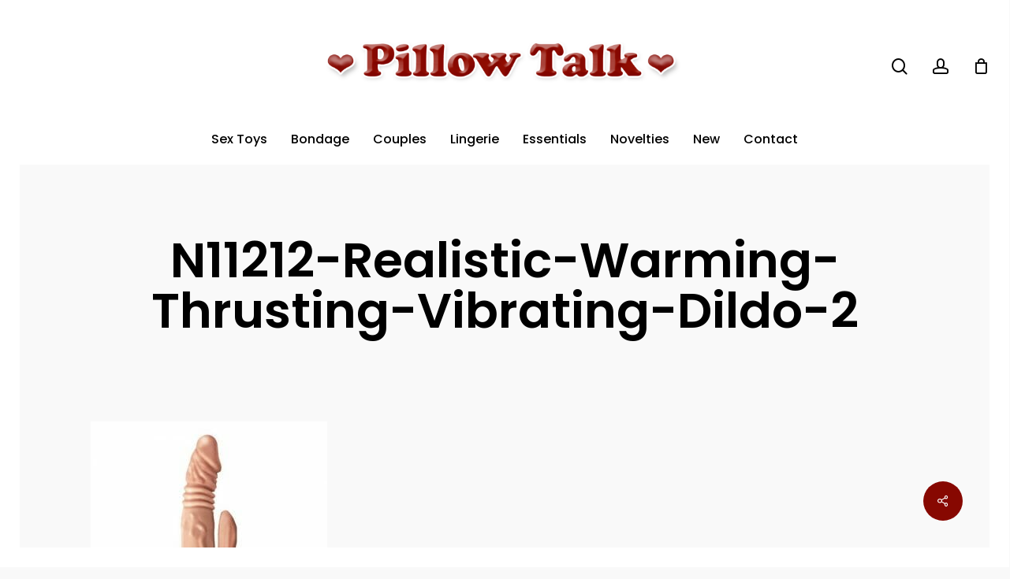

--- FILE ---
content_type: text/html; charset=UTF-8
request_url: https://www.pillowtalksextoys.co.uk/?attachment_id=17046
body_size: 111184
content:
<!doctype html>
<html lang="en-GB" class="no-js">
<head>
	<meta charset="UTF-8">
	<meta name="viewport" content="width=device-width, initial-scale=1, maximum-scale=1, user-scalable=0" /><meta name='robots' content='index, follow, max-image-preview:large, max-snippet:-1, max-video-preview:-1' />

	<!-- This site is optimized with the Yoast SEO plugin v19.4 - https://yoast.com/wordpress/plugins/seo/ -->
	<title>n11212-realistic-warming-thrusting-vibrating-dildo-2 - Pillow Talk</title>
	<link rel="canonical" href="https://www.pillowtalksextoys.co.uk/wp-content/uploads/2019/09/n11212-realistic-warming-thrusting-vibrating-dildo-2.jpg" />
	<meta property="og:locale" content="en_GB" />
	<meta property="og:type" content="article" />
	<meta property="og:title" content="n11212-realistic-warming-thrusting-vibrating-dildo-2 - Pillow Talk" />
	<meta property="og:url" content="https://www.pillowtalksextoys.co.uk/wp-content/uploads/2019/09/n11212-realistic-warming-thrusting-vibrating-dildo-2.jpg" />
	<meta property="og:site_name" content="Pillow Talk" />
	<meta property="og:image" content="https://www.pillowtalksextoys.co.uk/wp-content/uploads/2019/09/n11212-realistic-warming-thrusting-vibrating-dildo-2.jpg" />
	<meta property="og:image:width" content="500" />
	<meta property="og:image:height" content="500" />
	<meta property="og:image:type" content="image/jpeg" />
	<meta name="twitter:card" content="summary" />
	<script type="application/ld+json" class="yoast-schema-graph">{"@context":"https://schema.org","@graph":[{"@type":"WebSite","@id":"https://www.pillowtalksextoys.co.uk/#website","url":"https://www.pillowtalksextoys.co.uk/","name":"Pillow Talk","description":"Sex Toys","potentialAction":[{"@type":"SearchAction","target":{"@type":"EntryPoint","urlTemplate":"https://www.pillowtalksextoys.co.uk/?s={search_term_string}"},"query-input":"required name=search_term_string"}],"inLanguage":"en-GB"},{"@type":"ImageObject","inLanguage":"en-GB","@id":"https://www.pillowtalksextoys.co.uk/wp-content/uploads/2019/09/n11212-realistic-warming-thrusting-vibrating-dildo-2.jpg#primaryimage","url":"https://www.pillowtalksextoys.co.uk/wp-content/uploads/2019/09/n11212-realistic-warming-thrusting-vibrating-dildo-2.jpg","contentUrl":"https://www.pillowtalksextoys.co.uk/wp-content/uploads/2019/09/n11212-realistic-warming-thrusting-vibrating-dildo-2.jpg","width":500,"height":500},{"@type":"WebPage","@id":"https://www.pillowtalksextoys.co.uk/wp-content/uploads/2019/09/n11212-realistic-warming-thrusting-vibrating-dildo-2.jpg","url":"https://www.pillowtalksextoys.co.uk/wp-content/uploads/2019/09/n11212-realistic-warming-thrusting-vibrating-dildo-2.jpg","name":"n11212-realistic-warming-thrusting-vibrating-dildo-2 - Pillow Talk","isPartOf":{"@id":"https://www.pillowtalksextoys.co.uk/#website"},"primaryImageOfPage":{"@id":"https://www.pillowtalksextoys.co.uk/wp-content/uploads/2019/09/n11212-realistic-warming-thrusting-vibrating-dildo-2.jpg#primaryimage"},"image":{"@id":"https://www.pillowtalksextoys.co.uk/wp-content/uploads/2019/09/n11212-realistic-warming-thrusting-vibrating-dildo-2.jpg#primaryimage"},"thumbnailUrl":"https://www.pillowtalksextoys.co.uk/wp-content/uploads/2019/09/n11212-realistic-warming-thrusting-vibrating-dildo-2.jpg","datePublished":"2019-09-24T19:30:05+00:00","dateModified":"2019-09-24T19:30:05+00:00","breadcrumb":{"@id":"https://www.pillowtalksextoys.co.uk/wp-content/uploads/2019/09/n11212-realistic-warming-thrusting-vibrating-dildo-2.jpg#breadcrumb"},"inLanguage":"en-GB","potentialAction":[{"@type":"ReadAction","target":["https://www.pillowtalksextoys.co.uk/wp-content/uploads/2019/09/n11212-realistic-warming-thrusting-vibrating-dildo-2.jpg"]}]},{"@type":"BreadcrumbList","@id":"https://www.pillowtalksextoys.co.uk/wp-content/uploads/2019/09/n11212-realistic-warming-thrusting-vibrating-dildo-2.jpg#breadcrumb","itemListElement":[{"@type":"ListItem","position":1,"name":"Home","item":"https://www.pillowtalksextoys.co.uk/"},{"@type":"ListItem","position":2,"name":"Realistic Warming &amp; Thrusting Vibrating Dildo","item":"https://www.pillowtalksextoys.co.uk/product/realistic-warming-thrusting-vibrating-dildo"},{"@type":"ListItem","position":3,"name":"n11212-realistic-warming-thrusting-vibrating-dildo-2"}]}]}</script>
	<!-- / Yoast SEO plugin. -->


<link rel='dns-prefetch' href='//fonts.googleapis.com' />
<link rel='dns-prefetch' href='//s.w.org' />
<link rel="alternate" type="application/rss+xml" title="Pillow Talk &raquo; Feed" href="https://www.pillowtalksextoys.co.uk/feed" />
<link rel="alternate" type="application/rss+xml" title="Pillow Talk &raquo; Comments Feed" href="https://www.pillowtalksextoys.co.uk/comments/feed" />
<link rel="alternate" type="application/rss+xml" title="Pillow Talk &raquo; n11212-realistic-warming-thrusting-vibrating-dildo-2 Comments Feed" href="https://www.pillowtalksextoys.co.uk/?attachment_id=17046/feed" />
		<script type="text/javascript">
			window._wpemojiSettings = {"baseUrl":"https:\/\/s.w.org\/images\/core\/emoji\/13.1.0\/72x72\/","ext":".png","svgUrl":"https:\/\/s.w.org\/images\/core\/emoji\/13.1.0\/svg\/","svgExt":".svg","source":{"concatemoji":"https:\/\/www.pillowtalksextoys.co.uk\/wp-includes\/js\/wp-emoji-release.min.js?ver=5.8.12"}};
			!function(e,a,t){var n,r,o,i=a.createElement("canvas"),p=i.getContext&&i.getContext("2d");function s(e,t){var a=String.fromCharCode;p.clearRect(0,0,i.width,i.height),p.fillText(a.apply(this,e),0,0);e=i.toDataURL();return p.clearRect(0,0,i.width,i.height),p.fillText(a.apply(this,t),0,0),e===i.toDataURL()}function c(e){var t=a.createElement("script");t.src=e,t.defer=t.type="text/javascript",a.getElementsByTagName("head")[0].appendChild(t)}for(o=Array("flag","emoji"),t.supports={everything:!0,everythingExceptFlag:!0},r=0;r<o.length;r++)t.supports[o[r]]=function(e){if(!p||!p.fillText)return!1;switch(p.textBaseline="top",p.font="600 32px Arial",e){case"flag":return s([127987,65039,8205,9895,65039],[127987,65039,8203,9895,65039])?!1:!s([55356,56826,55356,56819],[55356,56826,8203,55356,56819])&&!s([55356,57332,56128,56423,56128,56418,56128,56421,56128,56430,56128,56423,56128,56447],[55356,57332,8203,56128,56423,8203,56128,56418,8203,56128,56421,8203,56128,56430,8203,56128,56423,8203,56128,56447]);case"emoji":return!s([10084,65039,8205,55357,56613],[10084,65039,8203,55357,56613])}return!1}(o[r]),t.supports.everything=t.supports.everything&&t.supports[o[r]],"flag"!==o[r]&&(t.supports.everythingExceptFlag=t.supports.everythingExceptFlag&&t.supports[o[r]]);t.supports.everythingExceptFlag=t.supports.everythingExceptFlag&&!t.supports.flag,t.DOMReady=!1,t.readyCallback=function(){t.DOMReady=!0},t.supports.everything||(n=function(){t.readyCallback()},a.addEventListener?(a.addEventListener("DOMContentLoaded",n,!1),e.addEventListener("load",n,!1)):(e.attachEvent("onload",n),a.attachEvent("onreadystatechange",function(){"complete"===a.readyState&&t.readyCallback()})),(n=t.source||{}).concatemoji?c(n.concatemoji):n.wpemoji&&n.twemoji&&(c(n.twemoji),c(n.wpemoji)))}(window,document,window._wpemojiSettings);
		</script>
		<style type="text/css">
img.wp-smiley,
img.emoji {
	display: inline !important;
	border: none !important;
	box-shadow: none !important;
	height: 1em !important;
	width: 1em !important;
	margin: 0 .07em !important;
	vertical-align: -0.1em !important;
	background: none !important;
	padding: 0 !important;
}
</style>
	<link rel='stylesheet' id='wp-block-library-css'  href='https://www.pillowtalksextoys.co.uk/wp-includes/css/dist/block-library/style.min.css?ver=5.8.12' type='text/css' media='all' />
<link rel='stylesheet' id='wc-blocks-vendors-style-css'  href='https://www.pillowtalksextoys.co.uk/wp-content/plugins/woocommerce/packages/woocommerce-blocks/build/wc-blocks-vendors-style.css?ver=8.9.4' type='text/css' media='all' />
<link rel='stylesheet' id='wc-blocks-style-css'  href='https://www.pillowtalksextoys.co.uk/wp-content/plugins/woocommerce/packages/woocommerce-blocks/build/wc-blocks-style.css?ver=8.9.4' type='text/css' media='all' />
<link rel='stylesheet' id='yith-wcan-shortcodes-css'  href='https://www.pillowtalksextoys.co.uk/wp-content/plugins/yith-woocommerce-ajax-navigation/assets/css/shortcodes.css?ver=4.15.0' type='text/css' media='all' />
<style id='yith-wcan-shortcodes-inline-css' type='text/css'>
:root{
	--yith-wcan-filters_colors_titles: #434343;
	--yith-wcan-filters_colors_background: #FFFFFF;
	--yith-wcan-filters_colors_accent: #A7144C;
	--yith-wcan-filters_colors_accent_r: 167;
	--yith-wcan-filters_colors_accent_g: 20;
	--yith-wcan-filters_colors_accent_b: 76;
	--yith-wcan-color_swatches_border_radius: 100%;
	--yith-wcan-color_swatches_size: 30px;
	--yith-wcan-labels_style_background: #FFFFFF;
	--yith-wcan-labels_style_background_hover: #A7144C;
	--yith-wcan-labels_style_background_active: #A7144C;
	--yith-wcan-labels_style_text: #434343;
	--yith-wcan-labels_style_text_hover: #FFFFFF;
	--yith-wcan-labels_style_text_active: #FFFFFF;
	--yith-wcan-anchors_style_text: #434343;
	--yith-wcan-anchors_style_text_hover: #A7144C;
	--yith-wcan-anchors_style_text_active: #A7144C;
}
</style>
<link rel='stylesheet' id='contact-form-7-css'  href='https://www.pillowtalksextoys.co.uk/wp-content/plugins/contact-form-7/includes/css/styles.css?ver=5.5.6.1' type='text/css' media='all' />
<link rel='stylesheet' id='salient-social-css'  href='https://www.pillowtalksextoys.co.uk/wp-content/plugins/salient-social/css/style.css?ver=1.2.2' type='text/css' media='all' />
<style id='salient-social-inline-css' type='text/css'>

  .sharing-default-minimal .nectar-love.loved,
  body .nectar-social[data-color-override="override"].fixed > a:before, 
  body .nectar-social[data-color-override="override"].fixed .nectar-social-inner a,
  .sharing-default-minimal .nectar-social[data-color-override="override"] .nectar-social-inner a:hover,
  .nectar-social.vertical[data-color-override="override"] .nectar-social-inner a:hover {
    background-color: #870801;
  }
  .nectar-social.hover .nectar-love.loved,
  .nectar-social.hover > .nectar-love-button a:hover,
  .nectar-social[data-color-override="override"].hover > div a:hover,
  #single-below-header .nectar-social[data-color-override="override"].hover > div a:hover,
  .nectar-social[data-color-override="override"].hover .share-btn:hover,
  .sharing-default-minimal .nectar-social[data-color-override="override"] .nectar-social-inner a {
    border-color: #870801;
  }
  #single-below-header .nectar-social.hover .nectar-love.loved i,
  #single-below-header .nectar-social.hover[data-color-override="override"] a:hover,
  #single-below-header .nectar-social.hover[data-color-override="override"] a:hover i,
  #single-below-header .nectar-social.hover .nectar-love-button a:hover i,
  .nectar-love:hover i,
  .hover .nectar-love:hover .total_loves,
  .nectar-love.loved i,
  .nectar-social.hover .nectar-love.loved .total_loves,
  .nectar-social.hover .share-btn:hover, 
  .nectar-social[data-color-override="override"].hover .nectar-social-inner a:hover,
  .nectar-social[data-color-override="override"].hover > div:hover span,
  .sharing-default-minimal .nectar-social[data-color-override="override"] .nectar-social-inner a:not(:hover) i,
  .sharing-default-minimal .nectar-social[data-color-override="override"] .nectar-social-inner a:not(:hover) {
    color: #870801;
  }
</style>
<link rel='stylesheet' id='woocommerce-layout-css'  href='https://www.pillowtalksextoys.co.uk/wp-content/plugins/woocommerce/assets/css/woocommerce-layout.css?ver=7.2.3' type='text/css' media='all' />
<link rel='stylesheet' id='woocommerce-smallscreen-css'  href='https://www.pillowtalksextoys.co.uk/wp-content/plugins/woocommerce/assets/css/woocommerce-smallscreen.css?ver=7.2.3' type='text/css' media='only screen and (max-width: 768px)' />
<link rel='stylesheet' id='woocommerce-general-css'  href='https://www.pillowtalksextoys.co.uk/wp-content/plugins/woocommerce/assets/css/woocommerce.css?ver=7.2.3' type='text/css' media='all' />
<style id='woocommerce-inline-inline-css' type='text/css'>
.woocommerce form .form-row .required { visibility: visible; }
</style>
<link rel='stylesheet' id='font-awesome-css'  href='https://www.pillowtalksextoys.co.uk/wp-content/themes/salient/css/font-awesome-legacy.min.css?ver=4.7.1' type='text/css' media='all' />
<style id='font-awesome-inline-css' type='text/css'>
[data-font="FontAwesome"]:before {font-family: 'FontAwesome' !important;content: attr(data-icon) !important;speak: none !important;font-weight: normal !important;font-variant: normal !important;text-transform: none !important;line-height: 1 !important;font-style: normal !important;-webkit-font-smoothing: antialiased !important;-moz-osx-font-smoothing: grayscale !important;}
</style>
<link rel='stylesheet' id='salient-grid-system-css'  href='https://www.pillowtalksextoys.co.uk/wp-content/themes/salient/css/build/grid-system.css?ver=14.0.2' type='text/css' media='all' />
<link rel='stylesheet' id='main-styles-css'  href='https://www.pillowtalksextoys.co.uk/wp-content/themes/salient/css/build/style.css?ver=14.0.2' type='text/css' media='all' />
<link rel='stylesheet' id='nectar-header-layout-centered-bottom-bar-css'  href='https://www.pillowtalksextoys.co.uk/wp-content/themes/salient/css/build/header/header-layout-centered-bottom-bar.css?ver=14.0.2' type='text/css' media='all' />
<link rel='stylesheet' id='nectar-single-styles-css'  href='https://www.pillowtalksextoys.co.uk/wp-content/themes/salient/css/build/single.css?ver=14.0.2' type='text/css' media='all' />
<link rel='stylesheet' id='nectar-element-recent-posts-css'  href='https://www.pillowtalksextoys.co.uk/wp-content/themes/salient/css/build/elements/element-recent-posts.css?ver=14.0.2' type='text/css' media='all' />
<link rel='stylesheet' id='nectar_default_font_open_sans-css'  href='https://fonts.googleapis.com/css?family=Open+Sans%3A300%2C400%2C600%2C700&#038;subset=latin%2Clatin-ext' type='text/css' media='all' />
<link rel='stylesheet' id='responsive-css'  href='https://www.pillowtalksextoys.co.uk/wp-content/themes/salient/css/build/responsive.css?ver=14.0.2' type='text/css' media='all' />
<link rel='stylesheet' id='nectar-product-style-minimal-css'  href='https://www.pillowtalksextoys.co.uk/wp-content/themes/salient/css/build/third-party/woocommerce/product-style-minimal.css?ver=14.0.2' type='text/css' media='all' />
<link rel='stylesheet' id='woocommerce-css'  href='https://www.pillowtalksextoys.co.uk/wp-content/themes/salient/css/build/woocommerce.css?ver=14.0.2' type='text/css' media='all' />
<link rel='stylesheet' id='select2-css'  href='https://www.pillowtalksextoys.co.uk/wp-content/plugins/woocommerce/assets/css/select2.css?ver=7.2.3' type='text/css' media='all' />
<link rel='stylesheet' id='skin-material-css'  href='https://www.pillowtalksextoys.co.uk/wp-content/themes/salient/css/build/skin-material.css?ver=14.0.2' type='text/css' media='all' />
<link rel='stylesheet' id='salient-wp-menu-dynamic-css'  href='https://www.pillowtalksextoys.co.uk/wp-content/uploads/salient/menu-dynamic.css?ver=80218' type='text/css' media='all' />
<link rel='stylesheet' id='nectar-widget-posts-css'  href='https://www.pillowtalksextoys.co.uk/wp-content/themes/salient/css/build/elements/widget-nectar-posts.css?ver=14.0.2' type='text/css' media='all' />
<link rel='stylesheet' id='dynamic-css-css'  href='https://www.pillowtalksextoys.co.uk/wp-content/themes/salient/css/salient-dynamic-styles.css?ver=75854' type='text/css' media='all' />
<style id='dynamic-css-inline-css' type='text/css'>
@media only screen and (min-width:1000px){.page-submenu > .full-width-section,.page-submenu .full-width-content,.full-width-content.blog-fullwidth-wrap,.wpb_row.full-width-content,body .full-width-section .row-bg-wrap,body .full-width-section > .nectar-shape-divider-wrap,body .full-width-section > .video-color-overlay,body[data-aie="zoom-out"] .first-section .row-bg-wrap,body[data-aie="long-zoom-out"] .first-section .row-bg-wrap,body[data-aie="zoom-out"] .top-level.full-width-section .row-bg-wrap,body[data-aie="long-zoom-out"] .top-level.full-width-section .row-bg-wrap,body .full-width-section.parallax_section .row-bg-wrap{margin-left:calc(-50vw + 50px);margin-left:calc(-50vw + var(--scroll-bar-w)/2 + 50px);left:calc(50% - 25px);width:calc(100vw - 50px);width:calc(100vw - var(--scroll-bar-w) - 50px);}body{padding-bottom:25px;}.container-wrap{padding-right:25px;padding-left:25px;padding-bottom:25px;}#footer-outer[data-full-width="1"]{padding-right:25px;padding-left:25px;}body[data-footer-reveal="1"] #footer-outer{bottom:25px;}#slide-out-widget-area.fullscreen .bottom-text[data-has-desktop-social="false"],#slide-out-widget-area.fullscreen-alt .bottom-text[data-has-desktop-social="false"]{bottom:53px;}#header-outer{box-shadow:none;-webkit-box-shadow:none;}.slide-out-hover-icon-effect.small,.slide-out-hover-icon-effect:not(.small){margin-top:25px;margin-right:25px;}#slide-out-widget-area-bg.fullscreen-alt{padding:25px;}#slide-out-widget-area.slide-out-from-right-hover{margin-right:25px;}.orbit-wrapper div.slider-nav span.left,.swiper-container .slider-prev{margin-left:25px;}.orbit-wrapper div.slider-nav span.right,.swiper-container .slider-next{margin-right:25px;}.admin-bar #slide-out-widget-area-bg.fullscreen-alt{padding-top:57px;}#header-outer,[data-hhun="1"] #header-outer.detached:not(.scrolling),#slide-out-widget-area.fullscreen .bottom-text{margin-top:25px;padding-right:25px;padding-left:25px;}#nectar_fullscreen_rows{margin-top:25px;}#slide-out-widget-area.fullscreen .off-canvas-social-links{padding-right:25px;}#slide-out-widget-area.fullscreen .off-canvas-social-links,#slide-out-widget-area.fullscreen .bottom-text{padding-bottom:25px;}body[data-button-style] .section-down-arrow,.scroll-down-wrap.no-border .section-down-arrow,[data-full-width="true"][data-fullscreen="true"] .swiper-wrapper .slider-down-arrow{bottom:calc(16px + 25px);}.ascend #search-outer #search #close,#page-header-bg .pagination-navigation{margin-right:25px;}#to-top{right:42px;margin-bottom:25px;}body[data-header-color="light"] #header-outer:not(.transparent) .sf-menu > li > ul{border-top:none;}.nectar-social.fixed{margin-bottom:25px;margin-right:25px;}.page-submenu.stuck{padding-left:25px;padding-right:25px;}#fp-nav{padding-right:25px;}.body-border-left{background-color:#ffffff;width:25px;}.body-border-right{background-color:#ffffff;width:25px;}.body-border-bottom{background-color:#ffffff;height:25px;}.body-border-top{background-color:#ffffff;height:25px;}}#header-outer:not([data-using-secondary="1"]):not(.transparent),body.ascend #search-outer,body[data-slide-out-widget-area-style="fullscreen-alt"] #header-outer:not([data-using-secondary="1"]),#nectar_fullscreen_rows,body #slide-out-widget-area-bg{margin-top:0!important;}.body-border-top{z-index:9997;}body:not(.material) #slide-out-widget-area.slide-out-from-right{z-index:9997;}body #header-outer,body[data-slide-out-widget-area-style="slide-out-from-right-hover"] #header-outer{z-index:9998;}@media only screen and (min-width:1000px){body[data-user-set-ocm="off"].material #header-outer[data-full-width="true"],body[data-user-set-ocm="off"].ascend #header-outer{z-index:10010;}}@media only screen and (min-width:1000px){body #slide-out-widget-area.slide-out-from-right-hover{z-index:9996;}#header-outer[data-full-width="true"]:not([data-transparent-header="true"]) header > .container,#header-outer[data-full-width="true"][data-transparent-header="true"].pseudo-data-transparent header > .container{padding-left:0;padding-right:0;}}@media only screen and (max-width:1080px) and (min-width:1000px){.ascend[data-slide-out-widget-area="true"] #header-outer[data-full-width="true"]:not([data-transparent-header="true"]) header > .container{padding-left:0;padding-right:0;}}body[data-header-search="false"][data-slide-out-widget-area="false"].ascend #header-outer[data-full-width="true"][data-cart="true"]:not([data-transparent-header="true"]) header > .container{padding-right:28px;}body[data-slide-out-widget-area-style="slide-out-from-right"] #header-outer[data-header-resize="0"]{-webkit-transition:-webkit-transform 0.7s cubic-bezier(0.645,0.045,0.355,1),background-color 0.3s cubic-bezier(0.215,0.61,0.355,1),box-shadow 0.40s ease,margin 0.3s cubic-bezier(0.215,0.61,0.355,1)!important;transition:transform 0.7s cubic-bezier(0.645,0.045,0.355,1),background-color 0.3s cubic-bezier(0.215,0.61,0.355,1),box-shadow 0.40s ease,margin 0.3s cubic-bezier(0.215,0.61,0.355,1)!important;}@media only screen and (min-width:1000px){body div.portfolio-items[data-gutter*="px"][data-col-num="elastic"]{padding:0!important;}}body #header-outer[data-transparent-header="true"].transparent{transition:none;-webkit-transition:none;}body[data-slide-out-widget-area-style="fullscreen-alt"] #header-outer{transition:background-color 0.3s cubic-bezier(0.215,0.61,0.355,1);-webkit-transition:background-color 0.3s cubic-bezier(0.215,0.61,0.355,1);}@media only screen and (min-width:1000px){body.ascend[data-slide-out-widget-area="false"] #header-outer[data-header-resize="0"][data-cart="true"]:not(.transparent){z-index:100000;}}@media only screen and (min-width:1000px){body #ajax-content-wrap.no-scroll{min-height:calc(100vh - 212px);height:calc(100vh - 212px)!important;}}@media only screen and (min-width:1000px){#page-header-wrap.fullscreen-header,#page-header-wrap.fullscreen-header #page-header-bg,html:not(.nectar-box-roll-loaded) .nectar-box-roll > #page-header-bg.fullscreen-header,.nectar_fullscreen_zoom_recent_projects,#nectar_fullscreen_rows:not(.afterLoaded) > div{height:calc(100vh - 211px);}.wpb_row.vc_row-o-full-height.top-level,.wpb_row.vc_row-o-full-height.top-level > .col.span_12{min-height:calc(100vh - 211px);}html:not(.nectar-box-roll-loaded) .nectar-box-roll > #page-header-bg.fullscreen-header{top:212px;}.nectar-slider-wrap[data-fullscreen="true"]:not(.loaded),.nectar-slider-wrap[data-fullscreen="true"]:not(.loaded) .swiper-container{height:calc(100vh - 210px)!important;}.admin-bar .nectar-slider-wrap[data-fullscreen="true"]:not(.loaded),.admin-bar .nectar-slider-wrap[data-fullscreen="true"]:not(.loaded) .swiper-container{height:calc(100vh - 210px - 32px)!important;}}@media only screen and (max-width:999px){.using-mobile-browser #nectar_fullscreen_rows:not(.afterLoaded):not([data-mobile-disable="on"]) > div{height:calc(100vh - 131px);}.using-mobile-browser .wpb_row.vc_row-o-full-height.top-level,.using-mobile-browser .wpb_row.vc_row-o-full-height.top-level > .col.span_12,[data-permanent-transparent="1"].using-mobile-browser .wpb_row.vc_row-o-full-height.top-level,[data-permanent-transparent="1"].using-mobile-browser .wpb_row.vc_row-o-full-height.top-level > .col.span_12{min-height:calc(100vh - 131px);}html:not(.nectar-box-roll-loaded) .nectar-box-roll > #page-header-bg.fullscreen-header,.nectar_fullscreen_zoom_recent_projects,.nectar-slider-wrap[data-fullscreen="true"]:not(.loaded),.nectar-slider-wrap[data-fullscreen="true"]:not(.loaded) .swiper-container,#nectar_fullscreen_rows:not(.afterLoaded):not([data-mobile-disable="on"]) > div{height:calc(100vh - 78px);}.wpb_row.vc_row-o-full-height.top-level,.wpb_row.vc_row-o-full-height.top-level > .col.span_12{min-height:calc(100vh - 78px);}body[data-transparent-header="false"] #ajax-content-wrap.no-scroll{min-height:calc(100vh - 78px);height:calc(100vh - 78px);}}.woocommerce.single-product #single-meta{position:relative!important;top:0!important;margin:0;left:8px;height:auto;}.woocommerce.single-product #single-meta:after{display:block;content:" ";clear:both;height:1px;}.woocommerce ul.products li.product.material,.woocommerce-page ul.products li.product.material{background-color:#ffffff;}.woocommerce ul.products li.product.minimal .product-wrap,.woocommerce ul.products li.product.minimal .background-color-expand,.woocommerce-page ul.products li.product.minimal .product-wrap,.woocommerce-page ul.products li.product.minimal .background-color-expand{background-color:#ffffff;}.screen-reader-text,.nectar-skip-to-content:not(:focus){border:0;clip:rect(1px,1px,1px,1px);clip-path:inset(50%);height:1px;margin:-1px;overflow:hidden;padding:0;position:absolute!important;width:1px;word-wrap:normal!important;}
</style>
<link rel='stylesheet' id='redux-google-fonts-salient_redux-css'  href='https://fonts.googleapis.com/css?family=Poppins%3A500%2C600%2C700%2C400%7CRoboto%3A500%2C400%2C700%7CYellowtail%3A400%7CMerriweather%3A400italic%7CMontserrat%3A500&#038;subset=latin%2Clatin-ext&#038;ver=1640369656' type='text/css' media='all' />
<script type="text/template" id="tmpl-variation-template">
	<div class="woocommerce-variation-description">{{{ data.variation.variation_description }}}</div>
	<div class="woocommerce-variation-price">{{{ data.variation.price_html }}}</div>
	<div class="woocommerce-variation-availability">{{{ data.variation.availability_html }}}</div>
</script>
<script type="text/template" id="tmpl-unavailable-variation-template">
	<p>Sorry, this product is unavailable. Please choose a different combination.</p>
</script>
<script type='text/javascript' src='https://www.pillowtalksextoys.co.uk/wp-includes/js/jquery/jquery.min.js?ver=3.6.0' id='jquery-core-js'></script>
<script type='text/javascript' src='https://www.pillowtalksextoys.co.uk/wp-includes/js/jquery/jquery-migrate.min.js?ver=3.3.2' id='jquery-migrate-js'></script>
<script type='text/javascript' src='https://www.pillowtalksextoys.co.uk/wp-content/plugins/woocommerce/assets/js/jquery-blockui/jquery.blockUI.min.js?ver=2.7.0-wc.7.2.3' id='jquery-blockui-js'></script>
<script type='text/javascript' id='wc-add-to-cart-js-extra'>
/* <![CDATA[ */
var wc_add_to_cart_params = {"ajax_url":"\/wp-admin\/admin-ajax.php","wc_ajax_url":"\/?wc-ajax=%%endpoint%%","i18n_view_cart":"View basket","cart_url":"https:\/\/www.pillowtalksextoys.co.uk\/basket","is_cart":"","cart_redirect_after_add":"no"};
/* ]]> */
</script>
<script type='text/javascript' src='https://www.pillowtalksextoys.co.uk/wp-content/plugins/woocommerce/assets/js/frontend/add-to-cart.min.js?ver=7.2.3' id='wc-add-to-cart-js'></script>
<script type='text/javascript' src='https://www.pillowtalksextoys.co.uk/wp-content/plugins/js_composer_salient/assets/js/vendors/woocommerce-add-to-cart.js?ver=6.7' id='vc_woocommerce-add-to-cart-js-js'></script>
<link rel="https://api.w.org/" href="https://www.pillowtalksextoys.co.uk/wp-json/" /><link rel="alternate" type="application/json" href="https://www.pillowtalksextoys.co.uk/wp-json/wp/v2/media/17046" /><link rel="EditURI" type="application/rsd+xml" title="RSD" href="https://www.pillowtalksextoys.co.uk/xmlrpc.php?rsd" />
<link rel="wlwmanifest" type="application/wlwmanifest+xml" href="https://www.pillowtalksextoys.co.uk/wp-includes/wlwmanifest.xml" /> 
<meta name="generator" content="WordPress 5.8.12" />
<meta name="generator" content="WooCommerce 7.2.3" />
<link rel='shortlink' href='https://www.pillowtalksextoys.co.uk/?p=17046' />
<link rel="alternate" type="application/json+oembed" href="https://www.pillowtalksextoys.co.uk/wp-json/oembed/1.0/embed?url=https%3A%2F%2Fwww.pillowtalksextoys.co.uk%2F%3Fattachment_id%3D17046" />
<link rel="alternate" type="text/xml+oembed" href="https://www.pillowtalksextoys.co.uk/wp-json/oembed/1.0/embed?url=https%3A%2F%2Fwww.pillowtalksextoys.co.uk%2F%3Fattachment_id%3D17046&#038;format=xml" />
<!-- HFCM by 99 Robots - Snippet # 1: Halogen Stats -->
<!-- Matomo -->
<script type="text/javascript">
  var _paq = window._paq || [];
  /* tracker methods like "setCustomDimension" should be called before "trackPageView" */
  _paq.push(['trackPageView']);
  _paq.push(['enableLinkTracking']);
  (function() {
    var u="https://stats.halogendigital.co.uk/";
    _paq.push(['setTrackerUrl', u+'matomo.php']);
    _paq.push(['setSiteId', '27']);
    var d=document, g=d.createElement('script'), s=d.getElementsByTagName('script')[0];
    g.type='text/javascript'; g.async=true; g.defer=true; g.src=u+'matomo.js'; s.parentNode.insertBefore(g,s);
  })();
</script>
<noscript><p><img src="https://stats.halogendigital.co.uk/matomo.php?idsite=27&rec=1" style="border:0;" alt="" /></p></noscript>
<!-- End Matomo Code -->
<!-- /end HFCM by 99 Robots -->
<script type="text/javascript"> var root = document.getElementsByTagName( "html" )[0]; root.setAttribute( "class", "js" ); </script>	<noscript><style>.woocommerce-product-gallery{ opacity: 1 !important; }</style></noscript>
	<style type="text/css">.recentcomments a{display:inline !important;padding:0 !important;margin:0 !important;}</style><meta name="generator" content="Powered by WPBakery Page Builder - drag and drop page builder for WordPress."/>
<link rel="icon" href="https://www.pillowtalksextoys.co.uk/wp-content/uploads/2021/12/cropped-Pillow-Talk-Heart-Favicon2-32x32.png" sizes="32x32" />
<link rel="icon" href="https://www.pillowtalksextoys.co.uk/wp-content/uploads/2021/12/cropped-Pillow-Talk-Heart-Favicon2-192x192.png" sizes="192x192" />
<link rel="apple-touch-icon" href="https://www.pillowtalksextoys.co.uk/wp-content/uploads/2021/12/cropped-Pillow-Talk-Heart-Favicon2-180x180.png" />
<meta name="msapplication-TileImage" content="https://www.pillowtalksextoys.co.uk/wp-content/uploads/2021/12/cropped-Pillow-Talk-Heart-Favicon2-270x270.png" />
<noscript><style> .wpb_animate_when_almost_visible { opacity: 1; }</style></noscript></head><body class="attachment attachment-template-default single single-attachment postid-17046 attachmentid-17046 attachment-jpeg theme-salient woocommerce-no-js yith-wcan-free material wpb-js-composer js-comp-ver-6.7 vc_responsive" data-footer-reveal="false" data-footer-reveal-shadow="none" data-header-format="centered-menu-bottom-bar" data-body-border="1" data-boxed-style="" data-header-breakpoint="1000" data-dropdown-style="minimal" data-cae="easeOutQuart" data-cad="700" data-megamenu-width="full-width" data-aie="none" data-ls="fancybox" data-apte="standard" data-hhun="0" data-fancy-form-rcs="1" data-form-style="default" data-form-submit="regular" data-is="minimal" data-button-style="slightly_rounded_shadow" data-user-account-button="true" data-flex-cols="true" data-col-gap="default" data-header-inherit-rc="false" data-header-search="true" data-animated-anchors="true" data-ajax-transitions="false" data-full-width-header="true" data-slide-out-widget-area="true" data-slide-out-widget-area-style="slide-out-from-right" data-user-set-ocm="off" data-loading-animation="none" data-bg-header="false" data-responsive="1" data-ext-responsive="true" data-ext-padding="90" data-header-resize="0" data-header-color="custom" data-transparent-header="false" data-cart="true" data-remove-m-parallax="" data-remove-m-video-bgs="" data-m-animate="0" data-force-header-trans-color="light" data-smooth-scrolling="0" data-permanent-transparent="false" >
	
	<script type="text/javascript">
	 (function(window, document) {

		 if(navigator.userAgent.match(/(Android|iPod|iPhone|iPad|BlackBerry|IEMobile|Opera Mini)/)) {
			 document.body.className += " using-mobile-browser mobile ";
		 }

		 if( !("ontouchstart" in window) ) {

			 var body = document.querySelector("body");
			 var winW = window.innerWidth;
			 var bodyW = body.clientWidth;

			 if (winW > bodyW + 4) {
				 body.setAttribute("style", "--scroll-bar-w: " + (winW - bodyW - 4) + "px");
			 } else {
				 body.setAttribute("style", "--scroll-bar-w: 0px");
			 }
		 }

	 })(window, document);
   </script><a href="#ajax-content-wrap" class="nectar-skip-to-content">Skip to main content</a><div class="ocm-effect-wrap"><div class="ocm-effect-wrap-inner">	
	<div id="header-space"  data-header-mobile-fixed='1'></div> 
	
		<div id="header-outer" data-has-menu="true" data-has-buttons="yes" data-header-button_style="default" data-using-pr-menu="false" data-mobile-fixed="1" data-ptnm="false" data-lhe="animated_underline" data-user-set-bg="#ffffff" data-format="centered-menu-bottom-bar" data-menu-bottom-bar-align="center" data-permanent-transparent="false" data-megamenu-rt="1" data-remove-fixed="0" data-header-resize="0" data-cart="true" data-transparency-option="0" data-box-shadow="none" data-shrink-num="6" data-using-secondary="0" data-using-logo="1" data-logo-height="120" data-m-logo-height="55" data-padding="24" data-full-width="true" data-condense="true" >
		
<div id="search-outer" class="nectar">
	<div id="search">
		<div class="container">
			 <div id="search-box">
				 <div class="inner-wrap">
					 <div class="col span_12">
						  <form role="search" action="https://www.pillowtalksextoys.co.uk/" method="GET">
														 <input type="text" name="s" id="s" value="" aria-label="Search" placeholder="Search" />
							 
						<span>Hit enter to search or ESC to close</span>
												</form>
					</div><!--/span_12-->
				</div><!--/inner-wrap-->
			 </div><!--/search-box-->
			 <div id="close"><a href="#"><span class="screen-reader-text">Close Search</span>
				<span class="close-wrap"> <span class="close-line close-line1"></span> <span class="close-line close-line2"></span> </span>				 </a></div>
		 </div><!--/container-->
	</div><!--/search-->
</div><!--/search-outer-->

<header id="top">
	<div class="container">
		<div class="row">
			<div class="col span_3">
								<a id="logo" href="https://www.pillowtalksextoys.co.uk" data-supplied-ml-starting-dark="false" data-supplied-ml-starting="false" data-supplied-ml="false" >
					<img class="stnd skip-lazy default-logo" width="1280" height="340" alt="Pillow Talk" src="https://www.pillowtalksextoys.co.uk/wp-content/uploads/2017/09/Pillow-Talk-Logo-2.png" srcset="https://www.pillowtalksextoys.co.uk/wp-content/uploads/2017/09/Pillow-Talk-Logo-2.png 1x, https://www.pillowtalksextoys.co.uk/wp-content/uploads/2017/09/Pillow-Talk-Logo-2.png 2x" />				</a>
									<nav class="left-side" data-using-pull-menu="false">
											</nav>
					<nav class="right-side">
												<ul class="buttons" data-user-set-ocm="off"><li id="search-btn"><div><a href="#searchbox"><span class="icon-salient-search" aria-hidden="true"></span><span class="screen-reader-text">search</span></a></div> </li><li id="nectar-user-account"><div><a href="http://themenectar.com/demo/salient-ecommerce-creative/my-account/"><span class="icon-salient-m-user" aria-hidden="true"></span><span class="screen-reader-text">account</span></a></div> </li><li class="nectar-woo-cart">
			<div class="cart-outer" data-user-set-ocm="off" data-cart-style="dropdown">
				<div class="cart-menu-wrap">
					<div class="cart-menu">
						<a class="cart-contents" href="https://www.pillowtalksextoys.co.uk/basket"><div class="cart-icon-wrap"><i class="icon-salient-cart" aria-hidden="true"></i> <div class="cart-wrap"><span>0 </span></div> </div></a>
					</div>
				</div>

									<div class="cart-notification">
						<span class="item-name"></span> was successfully added to your cart.					</div>
				
				<div class="widget woocommerce widget_shopping_cart"><h2 class="widgettitle">Basket</h2><div class="widget_shopping_cart_content"></div></div>
			</div>

			</li></ul>
																			<div class="slide-out-widget-area-toggle mobile-icon slide-out-from-right" data-custom-color="false" data-icon-animation="simple-transform">
								<div> <a href="#sidewidgetarea" aria-label="Navigation Menu" aria-expanded="false" class="closed">
									<span class="screen-reader-text">Menu</span><span aria-hidden="true"> <i class="lines-button x2"> <i class="lines"></i> </i> </span> </a> </div>
							</div>
											</nav>
							</div><!--/span_3-->

			<div class="col span_9 col_last">
									<div class="nectar-mobile-only mobile-header"><div class="inner"></div></div>
									<a class="mobile-search" href="#searchbox"><span class="nectar-icon icon-salient-search" aria-hidden="true"></span><span class="screen-reader-text">search</span></a>
										<a class="mobile-user-account" href="http://themenectar.com/demo/salient-ecommerce-creative/my-account/"><span class="normal icon-salient-m-user" aria-hidden="true"></span><span class="screen-reader-text">account</span></a>
					
						<a id="mobile-cart-link" data-cart-style="dropdown" href="https://www.pillowtalksextoys.co.uk/basket"><i class="icon-salient-cart"></i><div class="cart-wrap"><span>0 </span></div></a>
															<div class="slide-out-widget-area-toggle mobile-icon slide-out-from-right" data-custom-color="false" data-icon-animation="simple-transform">
						<div> <a href="#sidewidgetarea" aria-label="Navigation Menu" aria-expanded="false" class="closed">
							<span class="screen-reader-text">Menu</span><span aria-hidden="true"> <i class="lines-button x2"> <i class="lines"></i> </i> </span>
						</a></div>
					</div>
				
									<nav>
													<ul class="sf-menu">
								<li id="menu-item-16745" class="megamenu columns-6 menu-item menu-item-type-custom menu-item-object-custom menu-item-has-children nectar-regular-menu-item menu-item-16745"><a href="https://www.pillowtalksextoys.co.uk/shop"><span class="menu-title-text">Sex Toys</span></a>
<ul class="sub-menu">
	<li id="menu-item-8532" class="menu-item menu-item-type-taxonomy menu-item-object-product_cat menu-item-has-children nectar-regular-menu-item menu-item-8532"><a href="https://www.pillowtalksextoys.co.uk/products/dildos"><span class="menu-title-text">Dildos</span><span class="sf-sub-indicator"><i class="fa fa-angle-right icon-in-menu" aria-hidden="true"></i></span></a>
	<ul class="sub-menu">
		<li id="menu-item-8633" class="menu-item menu-item-type-taxonomy menu-item-object-product_cat nectar-regular-menu-item menu-item-8633"><a href="https://www.pillowtalksextoys.co.uk/products/dildos/glass-dildos"><span class="menu-title-text">Glass Dildos</span></a></li>
		<li id="menu-item-8639" class="menu-item menu-item-type-taxonomy menu-item-object-product_cat nectar-regular-menu-item menu-item-8639"><a href="https://www.pillowtalksextoys.co.uk/products/dildos/dildos-dongs"><span class="menu-title-text">Dildos &amp; Dongs</span></a></li>
		<li id="menu-item-8634" class="menu-item menu-item-type-taxonomy menu-item-object-product_cat nectar-regular-menu-item menu-item-8634"><a href="https://www.pillowtalksextoys.co.uk/products/dildos/jelly-dildos"><span class="menu-title-text">Jelly Dildos</span></a></li>
		<li id="menu-item-8635" class="menu-item menu-item-type-taxonomy menu-item-object-product_cat nectar-regular-menu-item menu-item-8635"><a href="https://www.pillowtalksextoys.co.uk/products/dildos/realistic-dildos"><span class="menu-title-text">Realistic Dildos</span></a></li>
		<li id="menu-item-8640" class="menu-item menu-item-type-taxonomy menu-item-object-product_cat nectar-regular-menu-item menu-item-8640"><a href="https://www.pillowtalksextoys.co.uk/products/dildos/double-enders"><span class="menu-title-text">Double Enders</span></a></li>
		<li id="menu-item-8636" class="menu-item menu-item-type-taxonomy menu-item-object-product_cat nectar-regular-menu-item menu-item-8636"><a href="https://www.pillowtalksextoys.co.uk/products/dildos/strap-ons"><span class="menu-title-text">Strap Ons</span></a></li>
		<li id="menu-item-8637" class="menu-item menu-item-type-taxonomy menu-item-object-product_cat nectar-regular-menu-item menu-item-8637"><a href="https://www.pillowtalksextoys.co.uk/products/dildos/suction-cup-dildos"><span class="menu-title-text">Suction Cup Dildos</span></a></li>
		<li id="menu-item-8638" class="menu-item menu-item-type-taxonomy menu-item-object-product_cat nectar-regular-menu-item menu-item-8638"><a href="https://www.pillowtalksextoys.co.uk/products/dildos/big-dildos"><span class="menu-title-text">Big Dildos</span></a></li>
	</ul>
</li>
	<li id="menu-item-8549" class="menu-item menu-item-type-taxonomy menu-item-object-product_cat menu-item-has-children nectar-regular-menu-item menu-item-8549"><a href="https://www.pillowtalksextoys.co.uk/products/vibrators"><span class="menu-title-text">Vibrators</span><span class="sf-sub-indicator"><i class="fa fa-angle-right icon-in-menu" aria-hidden="true"></i></span></a>
	<ul class="sub-menu">
		<li id="menu-item-8656" class="menu-item menu-item-type-taxonomy menu-item-object-product_cat nectar-regular-menu-item menu-item-8656"><a href="https://www.pillowtalksextoys.co.uk/products/vibrators/classic-vibrators"><span class="menu-title-text">Classic Vibrators</span></a></li>
		<li id="menu-item-8661" class="menu-item menu-item-type-taxonomy menu-item-object-product_cat nectar-regular-menu-item menu-item-8661"><a href="https://www.pillowtalksextoys.co.uk/products/vibrators/rabbit-vibrators"><span class="menu-title-text">Rabbit Vibrators</span></a></li>
		<li id="menu-item-8657" class="menu-item menu-item-type-taxonomy menu-item-object-product_cat nectar-regular-menu-item menu-item-8657"><a href="https://www.pillowtalksextoys.co.uk/products/vibrators/clitoral-vibrators"><span class="menu-title-text">Clitoral Vibrators</span></a></li>
		<li id="menu-item-8659" class="menu-item menu-item-type-taxonomy menu-item-object-product_cat nectar-regular-menu-item menu-item-8659"><a href="https://www.pillowtalksextoys.co.uk/products/vibrators/g-spot"><span class="menu-title-text">G Spot</span></a></li>
		<li id="menu-item-8662" class="menu-item menu-item-type-taxonomy menu-item-object-product_cat nectar-regular-menu-item menu-item-8662"><a href="https://www.pillowtalksextoys.co.uk/products/vibrators/realistic"><span class="menu-title-text">Realistic</span></a></li>
		<li id="menu-item-8660" class="menu-item menu-item-type-taxonomy menu-item-object-product_cat nectar-regular-menu-item menu-item-8660"><a href="https://www.pillowtalksextoys.co.uk/products/vibrators/jelly-vibrators"><span class="menu-title-text">Jelly Vibrators</span></a></li>
		<li id="menu-item-8664" class="menu-item menu-item-type-taxonomy menu-item-object-product_cat nectar-regular-menu-item menu-item-8664"><a href="https://www.pillowtalksextoys.co.uk/products/vibrators/strap-on-vibes"><span class="menu-title-text">Strap On Vibes</span></a></li>
		<li id="menu-item-8655" class="menu-item menu-item-type-taxonomy menu-item-object-product_cat nectar-regular-menu-item menu-item-8655"><a href="https://www.pillowtalksextoys.co.uk/products/vibrators/bullets-and-eggs"><span class="menu-title-text">Bullets and Eggs</span></a></li>
		<li id="menu-item-8663" class="menu-item menu-item-type-taxonomy menu-item-object-product_cat nectar-regular-menu-item menu-item-8663"><a href="https://www.pillowtalksextoys.co.uk/products/vibrators/remote-vibrators"><span class="menu-title-text">Remote Vibrators</span></a></li>
		<li id="menu-item-8658" class="menu-item menu-item-type-taxonomy menu-item-object-product_cat nectar-regular-menu-item menu-item-8658"><a href="https://www.pillowtalksextoys.co.uk/products/vibrators/fun-vibrators"><span class="menu-title-text">Fun Vibrators</span></a></li>
		<li id="menu-item-8684" class="menu-item menu-item-type-taxonomy menu-item-object-product_cat nectar-regular-menu-item menu-item-8684"><a href="https://www.pillowtalksextoys.co.uk/products/vibrators/vibrator-kits"><span class="menu-title-text">Vibrator Kits</span></a></li>
		<li id="menu-item-8683" class="menu-item menu-item-type-taxonomy menu-item-object-product_cat nectar-regular-menu-item menu-item-8683"><a href="https://www.pillowtalksextoys.co.uk/products/vibrators/vibe-virgins"><span class="menu-title-text">Vibe Virgins</span></a></li>
		<li id="menu-item-14999" class="menu-item menu-item-type-taxonomy menu-item-object-product_cat nectar-regular-menu-item menu-item-14999"><a href="https://www.pillowtalksextoys.co.uk/products/vibrators/wand-massagers"><span class="menu-title-text">Wand Massagers</span></a></li>
		<li id="menu-item-8685" class="menu-item menu-item-type-taxonomy menu-item-object-product_cat nectar-regular-menu-item menu-item-8685"><a href="https://www.pillowtalksextoys.co.uk/products/vibrators/waterproof-vibrators"><span class="menu-title-text">Waterproof Vibrators</span></a></li>
	</ul>
</li>
	<li id="menu-item-8546" class="menu-item menu-item-type-taxonomy menu-item-object-product_cat menu-item-has-children nectar-regular-menu-item menu-item-8546"><a href="https://www.pillowtalksextoys.co.uk/products/sex-toys-for-her"><span class="menu-title-text">For Her</span><span class="sf-sub-indicator"><i class="fa fa-angle-right icon-in-menu" aria-hidden="true"></i></span></a>
	<ul class="sub-menu">
		<li id="menu-item-8653" class="menu-item menu-item-type-taxonomy menu-item-object-product_cat nectar-regular-menu-item menu-item-8653"><a href="https://www.pillowtalksextoys.co.uk/products/sex-toys-for-her/clit-teasers"><span class="menu-title-text">Clit Teasers</span></a></li>
		<li id="menu-item-8723" class="menu-item menu-item-type-taxonomy menu-item-object-product_cat nectar-regular-menu-item menu-item-8723"><a href="https://www.pillowtalksextoys.co.uk/products/vibrators/clitoral-vibrators"><span class="menu-title-text">Clitoral Vibes</span></a></li>
		<li id="menu-item-8691" class="menu-item menu-item-type-taxonomy menu-item-object-product_cat nectar-regular-menu-item menu-item-8691"><a href="https://www.pillowtalksextoys.co.uk/products/sex-toys-for-her/nipple-play"><span class="menu-title-text">Nipple Play</span></a></li>
		<li id="menu-item-8722" class="menu-item menu-item-type-taxonomy menu-item-object-product_cat nectar-regular-menu-item menu-item-8722"><a href="https://www.pillowtalksextoys.co.uk/products/vibrators/bullets-and-eggs"><span class="menu-title-text">Bullets and Eggs</span></a></li>
		<li id="menu-item-8690" class="menu-item menu-item-type-taxonomy menu-item-object-product_cat nectar-regular-menu-item menu-item-8690"><a href="https://www.pillowtalksextoys.co.uk/products/sex-toys-for-her/finger-fun"><span class="menu-title-text">Finger Fun</span></a></li>
		<li id="menu-item-8654" class="menu-item menu-item-type-taxonomy menu-item-object-product_cat nectar-regular-menu-item menu-item-8654"><a href="https://www.pillowtalksextoys.co.uk/products/sex-toys-for-her/eggs-rings"><span class="menu-title-text">Eggs &amp; Rings</span></a></li>
		<li id="menu-item-14993" class="menu-item menu-item-type-taxonomy menu-item-object-product_cat nectar-regular-menu-item menu-item-14993"><a href="https://www.pillowtalksextoys.co.uk/products/sex-toys-for-her/love-balls"><span class="menu-title-text">Love Balls</span></a></li>
		<li id="menu-item-14996" class="menu-item menu-item-type-taxonomy menu-item-object-product_cat nectar-regular-menu-item menu-item-14996"><a href="https://www.pillowtalksextoys.co.uk/products/sex-toys-for-her/knicker-vibrators"><span class="menu-title-text">Knicker Vibrators</span></a></li>
		<li id="menu-item-8698" class="menu-item menu-item-type-taxonomy menu-item-object-product_cat nectar-regular-menu-item menu-item-8698"><a href="https://www.pillowtalksextoys.co.uk/products/sex-dolls"><span class="menu-title-text">Sex Dolls</span></a></li>
	</ul>
</li>
	<li id="menu-item-8547" class="menu-item menu-item-type-taxonomy menu-item-object-product_cat menu-item-has-children nectar-regular-menu-item menu-item-8547"><a href="https://www.pillowtalksextoys.co.uk/products/sex-toys-for-him"><span class="menu-title-text">For Him</span><span class="sf-sub-indicator"><i class="fa fa-angle-right icon-in-menu" aria-hidden="true"></i></span></a>
	<ul class="sub-menu">
		<li id="menu-item-14992" class="menu-item menu-item-type-taxonomy menu-item-object-product_cat nectar-regular-menu-item menu-item-14992"><a href="https://www.pillowtalksextoys.co.uk/products/sex-toys-for-him/fleshlights"><span class="menu-title-text">Fleshlights</span></a></li>
		<li id="menu-item-8682" class="menu-item menu-item-type-taxonomy menu-item-object-product_cat nectar-regular-menu-item menu-item-8682"><a href="https://www.pillowtalksextoys.co.uk/products/sex-toys-for-him/sleeves-rings"><span class="menu-title-text">Sleeves &amp; Rings</span></a></li>
		<li id="menu-item-14995" class="menu-item menu-item-type-taxonomy menu-item-object-product_cat nectar-regular-menu-item menu-item-14995"><a href="https://www.pillowtalksextoys.co.uk/products/sex-toys-for-him/vibrating-cock-rings"><span class="menu-title-text">Vibrating Cock Rings</span></a></li>
		<li id="menu-item-14997" class="menu-item menu-item-type-taxonomy menu-item-object-product_cat nectar-regular-menu-item menu-item-14997"><a href="https://www.pillowtalksextoys.co.uk/products/sex-toys-for-him/penis-extensions"><span class="menu-title-text">Penis Extensions</span></a></li>
		<li id="menu-item-8680" class="menu-item menu-item-type-taxonomy menu-item-object-product_cat nectar-regular-menu-item menu-item-8680"><a href="https://www.pillowtalksextoys.co.uk/products/sex-toys-for-him/penis-pumps"><span class="menu-title-text">Penis Pumps</span></a></li>
		<li id="menu-item-8679" class="menu-item menu-item-type-taxonomy menu-item-object-product_cat nectar-regular-menu-item menu-item-8679"><a href="https://www.pillowtalksextoys.co.uk/products/sex-toys-for-him/masturbators"><span class="menu-title-text">Masturbators</span></a></li>
		<li id="menu-item-8681" class="menu-item menu-item-type-taxonomy menu-item-object-product_cat nectar-regular-menu-item menu-item-8681"><a href="https://www.pillowtalksextoys.co.uk/products/sex-toys-for-him/realistic-vaginas"><span class="menu-title-text">Realistic Vaginas</span></a></li>
		<li id="menu-item-8728" class="menu-item menu-item-type-taxonomy menu-item-object-product_cat nectar-regular-menu-item menu-item-8728"><a href="https://www.pillowtalksextoys.co.uk/products/anal-toys/male-prostate-toys"><span class="menu-title-text">Male Prostate Toys</span></a></li>
		<li id="menu-item-17546" class="menu-item menu-item-type-taxonomy menu-item-object-product_cat nectar-regular-menu-item menu-item-17546"><a href="https://www.pillowtalksextoys.co.uk/products/sex-dolls"><span class="menu-title-text">Sex Dolls</span></a></li>
	</ul>
</li>
	<li id="menu-item-8531" class="menu-item menu-item-type-taxonomy menu-item-object-product_cat menu-item-has-children nectar-regular-menu-item menu-item-8531"><a href="https://www.pillowtalksextoys.co.uk/products/anal-toys"><span class="menu-title-text">Anal Toys</span><span class="sf-sub-indicator"><i class="fa fa-angle-right icon-in-menu" aria-hidden="true"></i></span></a>
	<ul class="sub-menu">
		<li id="menu-item-8622" class="menu-item menu-item-type-taxonomy menu-item-object-product_cat nectar-regular-menu-item menu-item-8622"><a href="https://www.pillowtalksextoys.co.uk/products/anal-toys/anal-beads"><span class="menu-title-text">Anal Beads</span></a></li>
		<li id="menu-item-8623" class="menu-item menu-item-type-taxonomy menu-item-object-product_cat nectar-regular-menu-item menu-item-8623"><a href="https://www.pillowtalksextoys.co.uk/products/anal-toys/anal-beginners"><span class="menu-title-text">Anal Beginners</span></a></li>
		<li id="menu-item-8624" class="menu-item menu-item-type-taxonomy menu-item-object-product_cat nectar-regular-menu-item menu-item-8624"><a href="https://www.pillowtalksextoys.co.uk/products/anal-toys/anal-dildos"><span class="menu-title-text">Anal Dildos</span></a></li>
		<li id="menu-item-8625" class="menu-item menu-item-type-taxonomy menu-item-object-product_cat nectar-regular-menu-item menu-item-8625"><a href="https://www.pillowtalksextoys.co.uk/products/anal-toys/anal-sundries"><span class="menu-title-text">Anal Sundries</span></a></li>
		<li id="menu-item-8626" class="menu-item menu-item-type-taxonomy menu-item-object-product_cat nectar-regular-menu-item menu-item-8626"><a href="https://www.pillowtalksextoys.co.uk/products/anal-toys/anal-vibrators"><span class="menu-title-text">Anal Vibrators</span></a></li>
		<li id="menu-item-8627" class="menu-item menu-item-type-taxonomy menu-item-object-product_cat nectar-regular-menu-item menu-item-8627"><a href="https://www.pillowtalksextoys.co.uk/products/anal-toys/big-anal-toys"><span class="menu-title-text">Big Anal Toys</span></a></li>
		<li id="menu-item-8628" class="menu-item menu-item-type-taxonomy menu-item-object-product_cat nectar-regular-menu-item menu-item-8628"><a href="https://www.pillowtalksextoys.co.uk/products/anal-toys/butt-plugs"><span class="menu-title-text">Butt Plugs</span></a></li>
		<li id="menu-item-8726" class="menu-item menu-item-type-taxonomy menu-item-object-product_cat nectar-regular-menu-item menu-item-8726"><a href="https://www.pillowtalksextoys.co.uk/products/anal-toys/vibrating-butt-plugs"><span class="menu-title-text">Vibrating Butt Plugs</span></a></li>
		<li id="menu-item-8686" class="menu-item menu-item-type-taxonomy menu-item-object-product_cat nectar-regular-menu-item menu-item-8686"><a href="https://www.pillowtalksextoys.co.uk/products/anal-toys/tail-butt-plugs"><span class="menu-title-text">Tail Butt Plugs</span></a></li>
	</ul>
</li>
	<li id="menu-item-8612" class="menu-item menu-item-type-taxonomy menu-item-object-product_cat menu-item-has-children nectar-regular-menu-item menu-item-8612"><a href="https://www.pillowtalksextoys.co.uk/products/cheap-sex-toys"><span class="menu-title-text">Cheap Toys</span><span class="sf-sub-indicator"><i class="fa fa-angle-right icon-in-menu" aria-hidden="true"></i></span></a>
	<ul class="sub-menu">
		<li id="menu-item-15013" class="menu-item menu-item-type-taxonomy menu-item-object-product_cat nectar-regular-menu-item menu-item-15013"><a href="https://www.pillowtalksextoys.co.uk/products/cheap-sex-toys/cheap-male-sex-toys"><span class="menu-title-text">For Him</span></a></li>
		<li id="menu-item-15012" class="menu-item menu-item-type-taxonomy menu-item-object-product_cat nectar-regular-menu-item menu-item-15012"><a href="https://www.pillowtalksextoys.co.uk/products/cheap-sex-toys/cheap-female-sex-toys"><span class="menu-title-text">For Her</span></a></li>
		<li id="menu-item-15011" class="menu-item menu-item-type-taxonomy menu-item-object-product_cat nectar-regular-menu-item menu-item-15011"><a href="https://www.pillowtalksextoys.co.uk/products/cheap-sex-toys/cheap-dildos"><span class="menu-title-text">Dildos</span></a></li>
		<li id="menu-item-15014" class="menu-item menu-item-type-taxonomy menu-item-object-product_cat nectar-regular-menu-item menu-item-15014"><a href="https://www.pillowtalksextoys.co.uk/products/cheap-sex-toys/cheap-vibrators"><span class="menu-title-text">Vibrators</span></a></li>
		<li id="menu-item-15009" class="menu-item menu-item-type-taxonomy menu-item-object-product_cat nectar-regular-menu-item menu-item-15009"><a href="https://www.pillowtalksextoys.co.uk/products/cheap-sex-toys/cheap-anal-sex-toys"><span class="menu-title-text">Anal Toys</span></a></li>
		<li id="menu-item-15010" class="menu-item menu-item-type-taxonomy menu-item-object-product_cat nectar-regular-menu-item menu-item-15010"><a href="https://www.pillowtalksextoys.co.uk/products/cheap-sex-toys/cheap-bondage"><span class="menu-title-text">Bondage</span></a></li>
	</ul>
</li>
</ul>
</li>
<li id="menu-item-8533" class="menu-item menu-item-type-taxonomy menu-item-object-product_cat menu-item-has-children nectar-regular-menu-item menu-item-8533"><a href="https://www.pillowtalksextoys.co.uk/products/bondage"><span class="menu-title-text">Bondage</span></a>
<ul class="sub-menu">
	<li id="menu-item-14994" class="menu-item menu-item-type-taxonomy menu-item-object-product_cat nectar-regular-menu-item menu-item-14994"><a href="https://www.pillowtalksextoys.co.uk/products/bondage/bondage-kits"><span class="menu-title-text">Bondage Kits</span></a></li>
	<li id="menu-item-14998" class="menu-item menu-item-type-taxonomy menu-item-object-product_cat nectar-regular-menu-item menu-item-14998"><a href="https://www.pillowtalksextoys.co.uk/products/bondage/bondage-equipment"><span class="menu-title-text">Bondage Equipment</span></a></li>
	<li id="menu-item-8687" class="menu-item menu-item-type-taxonomy menu-item-object-product_cat nectar-regular-menu-item menu-item-8687"><a href="https://www.pillowtalksextoys.co.uk/products/bondage/masks-and-blindfolds"><span class="menu-title-text">Masks and Blindfolds</span></a></li>
	<li id="menu-item-8688" class="menu-item menu-item-type-taxonomy menu-item-object-product_cat nectar-regular-menu-item menu-item-8688"><a href="https://www.pillowtalksextoys.co.uk/products/bondage/nipple-clamps"><span class="menu-title-text">Nipple Clamps</span></a></li>
	<li id="menu-item-8689" class="menu-item menu-item-type-taxonomy menu-item-object-product_cat nectar-regular-menu-item menu-item-8689"><a href="https://www.pillowtalksextoys.co.uk/products/bondage/restraints"><span class="menu-title-text">Restraints</span></a></li>
	<li id="menu-item-15008" class="menu-item menu-item-type-taxonomy menu-item-object-product_cat nectar-regular-menu-item menu-item-15008"><a href="https://www.pillowtalksextoys.co.uk/products/bondage/bondage-rope"><span class="menu-title-text">Bondage Rope</span></a></li>
	<li id="menu-item-8629" class="menu-item menu-item-type-taxonomy menu-item-object-product_cat nectar-regular-menu-item menu-item-8629"><a href="https://www.pillowtalksextoys.co.uk/products/bondage/ball-gags-and-bits"><span class="menu-title-text">Ball Gags and Bits</span></a></li>
	<li id="menu-item-8630" class="menu-item menu-item-type-taxonomy menu-item-object-product_cat nectar-regular-menu-item menu-item-8630"><a href="https://www.pillowtalksextoys.co.uk/products/bondage/cock-rings"><span class="menu-title-text">Cock Rings</span></a></li>
	<li id="menu-item-8631" class="menu-item menu-item-type-taxonomy menu-item-object-product_cat nectar-regular-menu-item menu-item-8631"><a href="https://www.pillowtalksextoys.co.uk/products/bondage/collars-and-leads"><span class="menu-title-text">Collars and Leads</span></a></li>
	<li id="menu-item-8632" class="menu-item menu-item-type-taxonomy menu-item-object-product_cat nectar-regular-menu-item menu-item-8632"><a href="https://www.pillowtalksextoys.co.uk/products/bondage/fetish"><span class="menu-title-text">Fetish</span></a></li>
	<li id="menu-item-8727" class="menu-item menu-item-type-taxonomy menu-item-object-product_cat nectar-regular-menu-item menu-item-8727"><a href="https://www.pillowtalksextoys.co.uk/products/bondage/whips"><span class="menu-title-text">Whips</span></a></li>
</ul>
</li>
<li id="menu-item-8545" class="menu-item menu-item-type-taxonomy menu-item-object-product_cat menu-item-has-children nectar-regular-menu-item menu-item-8545"><a href="https://www.pillowtalksextoys.co.uk/products/couples"><span class="menu-title-text">Couples</span></a>
<ul class="sub-menu">
	<li id="menu-item-8678" class="menu-item menu-item-type-taxonomy menu-item-object-product_cat nectar-regular-menu-item menu-item-8678"><a href="https://www.pillowtalksextoys.co.uk/products/couples/couple-kits"><span class="menu-title-text">Couple Kits</span></a></li>
	<li id="menu-item-24641" class="menu-item menu-item-type-taxonomy menu-item-object-product_cat nectar-regular-menu-item menu-item-24641"><a href="https://www.pillowtalksextoys.co.uk/products/sex-toys-for-her/eggs-rings"><span class="menu-title-text">Eggs &amp; Rings</span></a></li>
	<li id="menu-item-8674" class="menu-item menu-item-type-taxonomy menu-item-object-product_cat nectar-regular-menu-item menu-item-8674"><a href="https://www.pillowtalksextoys.co.uk/products/couples/playtime"><span class="menu-title-text">Playtime</span></a></li>
	<li id="menu-item-8675" class="menu-item menu-item-type-taxonomy menu-item-object-product_cat nectar-regular-menu-item menu-item-8675"><a href="https://www.pillowtalksextoys.co.uk/products/couples/remote-control"><span class="menu-title-text">Remote Control</span></a></li>
	<li id="menu-item-8676" class="menu-item menu-item-type-taxonomy menu-item-object-product_cat nectar-regular-menu-item menu-item-8676"><a href="https://www.pillowtalksextoys.co.uk/products/couples/romance"><span class="menu-title-text">Romance</span></a></li>
</ul>
</li>
<li id="menu-item-8548" class="menu-item menu-item-type-taxonomy menu-item-object-product_cat menu-item-has-children nectar-regular-menu-item menu-item-8548"><a href="https://www.pillowtalksextoys.co.uk/products/sexy-lingerie"><span class="menu-title-text">Lingerie</span></a>
<ul class="sub-menu">
	<li id="menu-item-8650" class="menu-item menu-item-type-taxonomy menu-item-object-product_cat nectar-regular-menu-item menu-item-8650"><a href="https://www.pillowtalksextoys.co.uk/products/sexy-lingerie/babydolls-and-chemise"><span class="menu-title-text">Babydolls, Skirts &#038; Dresses</span></a></li>
	<li id="menu-item-8651" class="menu-item menu-item-type-taxonomy menu-item-object-product_cat nectar-regular-menu-item menu-item-8651"><a href="https://www.pillowtalksextoys.co.uk/products/sexy-lingerie/bodystockings"><span class="menu-title-text">Bodystockings</span></a></li>
	<li id="menu-item-8652" class="menu-item menu-item-type-taxonomy menu-item-object-product_cat nectar-regular-menu-item menu-item-8652"><a href="https://www.pillowtalksextoys.co.uk/products/sexy-lingerie/costumes"><span class="menu-title-text">Costumes</span></a></li>
	<li id="menu-item-8692" class="menu-item menu-item-type-taxonomy menu-item-object-product_cat nectar-regular-menu-item menu-item-8692"><a href="https://www.pillowtalksextoys.co.uk/products/sexy-lingerie/hosiery"><span class="menu-title-text">Hosiery</span></a></li>
	<li id="menu-item-8693" class="menu-item menu-item-type-taxonomy menu-item-object-product_cat nectar-regular-menu-item menu-item-8693"><a href="https://www.pillowtalksextoys.co.uk/products/sexy-lingerie/lingerie-sets"><span class="menu-title-text">Lingerie Sets</span></a></li>
	<li id="menu-item-8694" class="menu-item menu-item-type-taxonomy menu-item-object-product_cat nectar-regular-menu-item menu-item-8694"><a href="https://www.pillowtalksextoys.co.uk/products/sexy-lingerie/plus-size"><span class="menu-title-text">Plus Size</span></a></li>
	<li id="menu-item-8695" class="menu-item menu-item-type-taxonomy menu-item-object-product_cat nectar-regular-menu-item menu-item-8695"><a href="https://www.pillowtalksextoys.co.uk/products/sexy-lingerie/teddies-and-bodies"><span class="menu-title-text">Teddies and Bodies</span></a></li>
	<li id="menu-item-8696" class="menu-item menu-item-type-taxonomy menu-item-object-product_cat nectar-regular-menu-item menu-item-8696"><a href="https://www.pillowtalksextoys.co.uk/products/sexy-lingerie/underwear"><span class="menu-title-text">Underwear</span></a></li>
	<li id="menu-item-15000" class="menu-item menu-item-type-taxonomy menu-item-object-product_cat nectar-regular-menu-item menu-item-15000"><a href="https://www.pillowtalksextoys.co.uk/products/sexy-lingerie/mens-clothing"><span class="menu-title-text">Mens Clothing</span></a></li>
</ul>
</li>
<li id="menu-item-8711" class="menu-item menu-item-type-taxonomy menu-item-object-product_cat menu-item-has-children nectar-regular-menu-item menu-item-8711"><a href="https://www.pillowtalksextoys.co.uk/products/essentials"><span class="menu-title-text">Essentials</span></a>
<ul class="sub-menu">
	<li id="menu-item-8709" class="menu-item menu-item-type-taxonomy menu-item-object-product_cat nectar-regular-menu-item menu-item-8709"><a href="https://www.pillowtalksextoys.co.uk/products/enhancers/aphrodisiacs"><span class="menu-title-text">Aphrodisiacs</span></a></li>
	<li id="menu-item-8710" class="menu-item menu-item-type-taxonomy menu-item-object-product_cat nectar-regular-menu-item menu-item-8710"><a href="https://www.pillowtalksextoys.co.uk/products/enhancers/creams-and-sprays"><span class="menu-title-text">Creams and Sprays</span></a></li>
	<li id="menu-item-8712" class="menu-item menu-item-type-taxonomy menu-item-object-product_cat nectar-regular-menu-item menu-item-8712"><a href="https://www.pillowtalksextoys.co.uk/products/essentials/condoms"><span class="menu-title-text">Condoms</span></a></li>
	<li id="menu-item-8713" class="menu-item menu-item-type-taxonomy menu-item-object-product_cat nectar-regular-menu-item menu-item-8713"><a href="https://www.pillowtalksextoys.co.uk/products/essentials/lubricants"><span class="menu-title-text">Lubricants</span></a></li>
	<li id="menu-item-8714" class="menu-item menu-item-type-taxonomy menu-item-object-product_cat nectar-regular-menu-item menu-item-8714"><a href="https://www.pillowtalksextoys.co.uk/products/essentials/sexual-health"><span class="menu-title-text">Sexual Health</span></a></li>
	<li id="menu-item-8715" class="menu-item menu-item-type-taxonomy menu-item-object-product_cat nectar-regular-menu-item menu-item-8715"><a href="https://www.pillowtalksextoys.co.uk/products/essentials/sundries"><span class="menu-title-text">Sundries</span></a></li>
</ul>
</li>
<li id="menu-item-8716" class="menu-item menu-item-type-taxonomy menu-item-object-product_cat menu-item-has-children nectar-regular-menu-item menu-item-8716"><a href="https://www.pillowtalksextoys.co.uk/products/fun-and-games"><span class="menu-title-text">Novelties</span></a>
<ul class="sub-menu">
	<li id="menu-item-8717" class="menu-item menu-item-type-taxonomy menu-item-object-product_cat nectar-regular-menu-item menu-item-8717"><a href="https://www.pillowtalksextoys.co.uk/products/fun-and-games/games"><span class="menu-title-text">Games</span></a></li>
	<li id="menu-item-8718" class="menu-item menu-item-type-taxonomy menu-item-object-product_cat nectar-regular-menu-item menu-item-8718"><a href="https://www.pillowtalksextoys.co.uk/products/fun-and-games/gifts"><span class="menu-title-text">Gifts</span></a></li>
	<li id="menu-item-8719" class="menu-item menu-item-type-taxonomy menu-item-object-product_cat nectar-regular-menu-item menu-item-8719"><a href="https://www.pillowtalksextoys.co.uk/products/fun-and-games/hen-and-stag"><span class="menu-title-text">Hen and Stag</span></a></li>
	<li id="menu-item-8720" class="menu-item menu-item-type-taxonomy menu-item-object-product_cat nectar-regular-menu-item menu-item-8720"><a href="https://www.pillowtalksextoys.co.uk/products/enhancers/massage"><span class="menu-title-text">Massage</span></a></li>
	<li id="menu-item-8721" class="menu-item menu-item-type-taxonomy menu-item-object-product_cat nectar-regular-menu-item menu-item-8721"><a href="https://www.pillowtalksextoys.co.uk/products/couples/playtime"><span class="menu-title-text">Playtime</span></a></li>
	<li id="menu-item-8724" class="menu-item menu-item-type-taxonomy menu-item-object-product_cat nectar-regular-menu-item menu-item-8724"><a href="https://www.pillowtalksextoys.co.uk/products/fun-and-games/eat-me"><span class="menu-title-text">Eat Me</span></a></li>
</ul>
</li>
<li id="menu-item-8735" class="menu-item menu-item-type-post_type menu-item-object-page nectar-regular-menu-item menu-item-8735"><a href="https://www.pillowtalksextoys.co.uk/whats-new"><span class="menu-title-text">New</span></a></li>
<li id="menu-item-24186" class="menu-item menu-item-type-post_type menu-item-object-page nectar-regular-menu-item menu-item-24186"><a href="https://www.pillowtalksextoys.co.uk/contact-us"><span class="menu-title-text">Contact</span></a></li>
							</ul>
						
					</nav>

					
				</div><!--/span_9-->

				
			</div><!--/row-->
					</div><!--/container-->
	</header>		
	</div>
	<div class="body-border-top"></div>
		<div class="body-border-right"></div>
		<div class="body-border-bottom"></div>
		<div class="body-border-left"></div>	<div id="ajax-content-wrap">


<div class="container-wrap" data-midnight="dark" data-remove-post-date="0" data-remove-post-author="0" data-remove-post-comment-number="0">
	<div class="container main-content">

		
	  <div class="row heading-title hentry" data-header-style="default_minimal">
		<div class="col span_12 section-title blog-title">
						  <h1 class="entry-title">n11212-realistic-warming-thrusting-vibrating-dildo-2</h1>

					</div><!--/section-title-->
	  </div><!--/row-->

	
		<div class="row">

			
			<div class="post-area col  span_9">

			
<article id="post-17046" class="post-17046 attachment type-attachment status-inherit">
  
  <div class="inner-wrap">

		<div class="post-content" data-hide-featured-media="1">
      
        <div class="content-inner"><p class="attachment"><a href='https://www.pillowtalksextoys.co.uk/wp-content/uploads/2019/09/n11212-realistic-warming-thrusting-vibrating-dildo-2.jpg'><img width="300" height="300" src="https://www.pillowtalksextoys.co.uk/wp-content/uploads/2019/09/n11212-realistic-warming-thrusting-vibrating-dildo-2-300x300.jpg" class="attachment-medium size-medium" alt="" loading="lazy" srcset="https://www.pillowtalksextoys.co.uk/wp-content/uploads/2019/09/n11212-realistic-warming-thrusting-vibrating-dildo-2-300x300.jpg 300w, https://www.pillowtalksextoys.co.uk/wp-content/uploads/2019/09/n11212-realistic-warming-thrusting-vibrating-dildo-2-375x375.jpg 375w, https://www.pillowtalksextoys.co.uk/wp-content/uploads/2019/09/n11212-realistic-warming-thrusting-vibrating-dildo-2-150x150.jpg 150w, https://www.pillowtalksextoys.co.uk/wp-content/uploads/2019/09/n11212-realistic-warming-thrusting-vibrating-dildo-2-100x100.jpg 100w, https://www.pillowtalksextoys.co.uk/wp-content/uploads/2019/09/n11212-realistic-warming-thrusting-vibrating-dildo-2-140x140.jpg 140w, https://www.pillowtalksextoys.co.uk/wp-content/uploads/2019/09/n11212-realistic-warming-thrusting-vibrating-dildo-2.jpg 500w, https://www.pillowtalksextoys.co.uk/wp-content/uploads/2019/09/n11212-realistic-warming-thrusting-vibrating-dildo-2-350x350.jpg 350w" sizes="(max-width: 300px) 100vw, 300px" /></a></p>
</div>        
      </div><!--/post-content-->
      
    </div><!--/inner-wrap-->
    
</article>
		</div><!--/post-area-->

			
				<div id="sidebar" data-nectar-ss="false" class="col span_3 col_last">
									</div><!--/sidebar-->

			
		</div><!--/row-->

		<div class="row">

			<div data-post-header-style="default_minimal" class="blog_next_prev_buttons vc_row-fluid wpb_row full-width-content standard_section" data-style="fullwidth_next_prev" data-midnight="light"><ul class="controls"><li class="previous-post hidden only"></li><li class="next-post hidden only"></li></ul>
			 </div>

			 
			<div class="comments-section" data-author-bio="true">
				
<div class="comment-wrap " data-midnight="dark" data-comments-open="true">


			<!-- If comments are open, but there are no comments. -->

	 

	<div id="respond" class="comment-respond">
		<h3 id="reply-title" class="comment-reply-title">Leave a Reply <small><a rel="nofollow" id="cancel-comment-reply-link" href="/?attachment_id=17046#respond" style="display:none;">Cancel Reply</a></small></h3><form action="https://www.pillowtalksextoys.co.uk/wp-comments-post.php" method="post" id="commentform" class="comment-form"><div class="row"><div class="col span_12"><textarea id="comment" name="comment" cols="45" rows="8" aria-required="true"></textarea></div></div><div class="row"> <div class="col span_4"><label for="author">Name <span class="required">*</span></label> <input id="author" name="author" type="text" value="" size="30" /></div>
<div class="col span_4"><label for="email">Email <span class="required">*</span></label><input id="email" name="email" type="text" value="" size="30" /></div>
<div class="col span_4 col_last"><label for="url">Website</label><input id="url" name="url" type="text" value="" size="30" /></div></div>
<p class="comment-form-cookies-consent"><input id="wp-comment-cookies-consent" name="wp-comment-cookies-consent" type="checkbox" value="yes" /><label for="wp-comment-cookies-consent">Save my name, email, and website in this browser for the next time I comment.</label></p>
<p class="form-submit"><input name="submit" type="submit" id="submit" class="submit" value="Submit Comment" /> <input type='hidden' name='comment_post_ID' value='17046' id='comment_post_ID' />
<input type='hidden' name='comment_parent' id='comment_parent' value='0' />
</p></form>	</div><!-- #respond -->
	
</div>			</div>

		</div><!--/row-->

	</div><!--/container main-content-->
	</div><!--/container-wrap-->

<div class="nectar-social fixed" data-position="" data-rm-love="0" data-color-override="override"><a href="#"><i class="icon-default-style steadysets-icon-share"></i></a><div class="nectar-social-inner"><a class='facebook-share nectar-sharing' href='#' title='Share this'> <i class='fa fa-facebook'></i> <span class='social-text'>Share</span> </a><a class='twitter-share nectar-sharing' href='#' title='Tweet this'> <i class='fa fa-twitter'></i> <span class='social-text'>Tweet</span> </a><a class='linkedin-share nectar-sharing' href='#' title='Share this'> <i class='fa fa-linkedin'></i> <span class='social-text'>Share</span> </a><a class='pinterest-share nectar-sharing' href='#' title='Pin this'> <i class='fa fa-pinterest'></i> <span class='social-text'>Pin</span> </a></div></div>
<div id="footer-outer" data-midnight="light" data-cols="5" data-custom-color="true" data-disable-copyright="false" data-matching-section-color="false" data-copyright-line="false" data-using-bg-img="false" data-bg-img-overlay="0.9" data-full-width="false" data-using-widget-area="true" data-link-hover="default">
	
		
	<div id="footer-widgets" data-has-widgets="true" data-cols="5">
		
		<div class="container">
			
						
			<div class="row">
				
								
				<div class="col span_3">
					<div id="block-2" class="widget widget_block widget_media_image">
<figure class="wp-block-image size-large is-resized"><img loading="lazy" src="https://www.pillowtalksextoys.co.uk/wp-content/uploads/2021/12/pt4-1024x272.png" alt="" class="wp-image-19162" width="425" height="112" srcset="https://www.pillowtalksextoys.co.uk/wp-content/uploads/2021/12/pt4-1024x272.png 1024w, https://www.pillowtalksextoys.co.uk/wp-content/uploads/2021/12/pt4-300x80.png 300w, https://www.pillowtalksextoys.co.uk/wp-content/uploads/2021/12/pt4-768x204.png 768w, https://www.pillowtalksextoys.co.uk/wp-content/uploads/2021/12/pt4-1536x409.png 1536w, https://www.pillowtalksextoys.co.uk/wp-content/uploads/2021/12/pt4-2048x545.png 2048w, https://www.pillowtalksextoys.co.uk/wp-content/uploads/2021/12/pt4-600x160.png 600w" sizes="(max-width: 425px) 100vw, 425px" /></figure>
</div>					</div>
					
											
						<div class="col span_3">
							<div id="nav_menu-6" class="widget widget_nav_menu"><h4>Popular</h4><div class="menu-popular-container"><ul id="menu-popular" class="menu"><li id="menu-item-19192" class="menu-item menu-item-type-taxonomy menu-item-object-product_cat menu-item-19192"><a href="https://www.pillowtalksextoys.co.uk/products/anal-toys">Anal Toys</a></li>
<li id="menu-item-19193" class="menu-item menu-item-type-taxonomy menu-item-object-product_cat menu-item-19193"><a href="https://www.pillowtalksextoys.co.uk/products/bondage">Bondage</a></li>
<li id="menu-item-19194" class="menu-item menu-item-type-taxonomy menu-item-object-product_cat menu-item-19194"><a href="https://www.pillowtalksextoys.co.uk/products/dildos">Dildos</a></li>
<li id="menu-item-19198" class="menu-item menu-item-type-taxonomy menu-item-object-product_cat menu-item-19198"><a href="https://www.pillowtalksextoys.co.uk/products/vibrators/rabbit-vibrators">Rabbit Vibrators</a></li>
<li id="menu-item-19197" class="menu-item menu-item-type-taxonomy menu-item-object-product_cat menu-item-19197"><a href="https://www.pillowtalksextoys.co.uk/products/vibrators">Vibrators</a></li>
</ul></div></div>								
							</div>
							
												
						
													<div class="col span_3">
								<div id="nav_menu-3" class="widget widget_nav_menu"><h4>Customer Information</h4><div class="menu-footer-container"><ul id="menu-footer" class="menu"><li id="menu-item-8919" class="menu-item menu-item-type-post_type menu-item-object-page menu-item-8919"><a href="https://www.pillowtalksextoys.co.uk/returns-and-refunds">Returns and Refunds</a></li>
<li id="menu-item-8920" class="menu-item menu-item-type-post_type menu-item-object-page menu-item-8920"><a href="https://www.pillowtalksextoys.co.uk/secure-free-delivery">Secure Free Delivery</a></li>
<li id="menu-item-8921" class="menu-item menu-item-type-post_type menu-item-object-page menu-item-8921"><a href="https://www.pillowtalksextoys.co.uk/discreet-packaging">Discreet Packaging</a></li>
</ul></div></div>									
								</div>
														
															<div class="col span_3">
									<div id="nav_menu-2" class="widget widget_nav_menu"><h4>About Pillow Talk Sex Toys</h4><div class="menu-footer-2-container"><ul id="menu-footer-2" class="menu"><li id="menu-item-8924" class="menu-item menu-item-type-post_type menu-item-object-page menu-item-8924"><a href="https://www.pillowtalksextoys.co.uk/contact-us">Contact Us</a></li>
<li id="menu-item-8925" class="menu-item menu-item-type-post_type menu-item-object-page menu-item-8925"><a href="https://www.pillowtalksextoys.co.uk/why-shop-with-us">Why Shop With Us</a></li>
<li id="menu-item-8926" class="menu-item menu-item-type-post_type menu-item-object-page menu-item-8926"><a href="https://www.pillowtalksextoys.co.uk/privacy-policy">Privacy Policy</a></li>
<li id="menu-item-8927" class="menu-item menu-item-type-post_type menu-item-object-page menu-item-8927"><a href="https://www.pillowtalksextoys.co.uk/terms-and-conditions">Terms and Conditions</a></li>
</ul></div></div>										
									</div>
																
							</div>
													</div><!--/container-->
					</div><!--/footer-widgets-->
					
					
  <div class="row" id="copyright" data-layout="default">
	
	<div class="container">
	   
				<div class="col span_5">
		   
			<p>&copy; 2026 Pillow Talk. </p>
		</div><!--/span_5-->
			   
	  <div class="col span_7 col_last">
      <ul class="social">
              </ul>
	  </div><!--/span_7-->
    
	  	
	</div><!--/container-->
  </div><!--/row-->
		
</div><!--/footer-outer-->


	<div id="slide-out-widget-area-bg" class="slide-out-from-right dark">
				</div>

		<div id="slide-out-widget-area" class="slide-out-from-right" data-dropdown-func="default" data-back-txt="Back">

			<div class="inner-wrap">
			<div class="inner" data-prepend-menu-mobile="false">

				<a class="slide_out_area_close" href="#"><span class="screen-reader-text">Close Menu</span>
					<span class="close-wrap"> <span class="close-line close-line1"></span> <span class="close-line close-line2"></span> </span>				</a>


									<div class="off-canvas-menu-container mobile-only" role="navigation">

						
						<ul class="menu">
							<li class="megamenu columns-6 menu-item menu-item-type-custom menu-item-object-custom menu-item-has-children menu-item-16745"><a href="https://www.pillowtalksextoys.co.uk/shop">Sex Toys</a>
<ul class="sub-menu">
	<li class="menu-item menu-item-type-taxonomy menu-item-object-product_cat menu-item-has-children menu-item-8532"><a href="https://www.pillowtalksextoys.co.uk/products/dildos">Dildos</a>
	<ul class="sub-menu">
		<li class="menu-item menu-item-type-taxonomy menu-item-object-product_cat menu-item-8633"><a href="https://www.pillowtalksextoys.co.uk/products/dildos/glass-dildos">Glass Dildos</a></li>
		<li class="menu-item menu-item-type-taxonomy menu-item-object-product_cat menu-item-8639"><a href="https://www.pillowtalksextoys.co.uk/products/dildos/dildos-dongs">Dildos &amp; Dongs</a></li>
		<li class="menu-item menu-item-type-taxonomy menu-item-object-product_cat menu-item-8634"><a href="https://www.pillowtalksextoys.co.uk/products/dildos/jelly-dildos">Jelly Dildos</a></li>
		<li class="menu-item menu-item-type-taxonomy menu-item-object-product_cat menu-item-8635"><a href="https://www.pillowtalksextoys.co.uk/products/dildos/realistic-dildos">Realistic Dildos</a></li>
		<li class="menu-item menu-item-type-taxonomy menu-item-object-product_cat menu-item-8640"><a href="https://www.pillowtalksextoys.co.uk/products/dildos/double-enders">Double Enders</a></li>
		<li class="menu-item menu-item-type-taxonomy menu-item-object-product_cat menu-item-8636"><a href="https://www.pillowtalksextoys.co.uk/products/dildos/strap-ons">Strap Ons</a></li>
		<li class="menu-item menu-item-type-taxonomy menu-item-object-product_cat menu-item-8637"><a href="https://www.pillowtalksextoys.co.uk/products/dildos/suction-cup-dildos">Suction Cup Dildos</a></li>
		<li class="menu-item menu-item-type-taxonomy menu-item-object-product_cat menu-item-8638"><a href="https://www.pillowtalksextoys.co.uk/products/dildos/big-dildos">Big Dildos</a></li>
	</ul>
</li>
	<li class="menu-item menu-item-type-taxonomy menu-item-object-product_cat menu-item-has-children menu-item-8549"><a href="https://www.pillowtalksextoys.co.uk/products/vibrators">Vibrators</a>
	<ul class="sub-menu">
		<li class="menu-item menu-item-type-taxonomy menu-item-object-product_cat menu-item-8656"><a href="https://www.pillowtalksextoys.co.uk/products/vibrators/classic-vibrators">Classic Vibrators</a></li>
		<li class="menu-item menu-item-type-taxonomy menu-item-object-product_cat menu-item-8661"><a href="https://www.pillowtalksextoys.co.uk/products/vibrators/rabbit-vibrators">Rabbit Vibrators</a></li>
		<li class="menu-item menu-item-type-taxonomy menu-item-object-product_cat menu-item-8657"><a href="https://www.pillowtalksextoys.co.uk/products/vibrators/clitoral-vibrators">Clitoral Vibrators</a></li>
		<li class="menu-item menu-item-type-taxonomy menu-item-object-product_cat menu-item-8659"><a href="https://www.pillowtalksextoys.co.uk/products/vibrators/g-spot">G Spot</a></li>
		<li class="menu-item menu-item-type-taxonomy menu-item-object-product_cat menu-item-8662"><a href="https://www.pillowtalksextoys.co.uk/products/vibrators/realistic">Realistic</a></li>
		<li class="menu-item menu-item-type-taxonomy menu-item-object-product_cat menu-item-8660"><a href="https://www.pillowtalksextoys.co.uk/products/vibrators/jelly-vibrators">Jelly Vibrators</a></li>
		<li class="menu-item menu-item-type-taxonomy menu-item-object-product_cat menu-item-8664"><a href="https://www.pillowtalksextoys.co.uk/products/vibrators/strap-on-vibes">Strap On Vibes</a></li>
		<li class="menu-item menu-item-type-taxonomy menu-item-object-product_cat menu-item-8655"><a href="https://www.pillowtalksextoys.co.uk/products/vibrators/bullets-and-eggs">Bullets and Eggs</a></li>
		<li class="menu-item menu-item-type-taxonomy menu-item-object-product_cat menu-item-8663"><a href="https://www.pillowtalksextoys.co.uk/products/vibrators/remote-vibrators">Remote Vibrators</a></li>
		<li class="menu-item menu-item-type-taxonomy menu-item-object-product_cat menu-item-8658"><a href="https://www.pillowtalksextoys.co.uk/products/vibrators/fun-vibrators">Fun Vibrators</a></li>
		<li class="menu-item menu-item-type-taxonomy menu-item-object-product_cat menu-item-8684"><a href="https://www.pillowtalksextoys.co.uk/products/vibrators/vibrator-kits">Vibrator Kits</a></li>
		<li class="menu-item menu-item-type-taxonomy menu-item-object-product_cat menu-item-8683"><a href="https://www.pillowtalksextoys.co.uk/products/vibrators/vibe-virgins">Vibe Virgins</a></li>
		<li class="menu-item menu-item-type-taxonomy menu-item-object-product_cat menu-item-14999"><a href="https://www.pillowtalksextoys.co.uk/products/vibrators/wand-massagers">Wand Massagers</a></li>
		<li class="menu-item menu-item-type-taxonomy menu-item-object-product_cat menu-item-8685"><a href="https://www.pillowtalksextoys.co.uk/products/vibrators/waterproof-vibrators">Waterproof Vibrators</a></li>
	</ul>
</li>
	<li class="menu-item menu-item-type-taxonomy menu-item-object-product_cat menu-item-has-children menu-item-8546"><a href="https://www.pillowtalksextoys.co.uk/products/sex-toys-for-her">For Her</a>
	<ul class="sub-menu">
		<li class="menu-item menu-item-type-taxonomy menu-item-object-product_cat menu-item-8653"><a href="https://www.pillowtalksextoys.co.uk/products/sex-toys-for-her/clit-teasers">Clit Teasers</a></li>
		<li class="menu-item menu-item-type-taxonomy menu-item-object-product_cat menu-item-8723"><a href="https://www.pillowtalksextoys.co.uk/products/vibrators/clitoral-vibrators">Clitoral Vibes</a></li>
		<li class="menu-item menu-item-type-taxonomy menu-item-object-product_cat menu-item-8691"><a href="https://www.pillowtalksextoys.co.uk/products/sex-toys-for-her/nipple-play">Nipple Play</a></li>
		<li class="menu-item menu-item-type-taxonomy menu-item-object-product_cat menu-item-8722"><a href="https://www.pillowtalksextoys.co.uk/products/vibrators/bullets-and-eggs">Bullets and Eggs</a></li>
		<li class="menu-item menu-item-type-taxonomy menu-item-object-product_cat menu-item-8690"><a href="https://www.pillowtalksextoys.co.uk/products/sex-toys-for-her/finger-fun">Finger Fun</a></li>
		<li class="menu-item menu-item-type-taxonomy menu-item-object-product_cat menu-item-8654"><a href="https://www.pillowtalksextoys.co.uk/products/sex-toys-for-her/eggs-rings">Eggs &amp; Rings</a></li>
		<li class="menu-item menu-item-type-taxonomy menu-item-object-product_cat menu-item-14993"><a href="https://www.pillowtalksextoys.co.uk/products/sex-toys-for-her/love-balls">Love Balls</a></li>
		<li class="menu-item menu-item-type-taxonomy menu-item-object-product_cat menu-item-14996"><a href="https://www.pillowtalksextoys.co.uk/products/sex-toys-for-her/knicker-vibrators">Knicker Vibrators</a></li>
		<li class="menu-item menu-item-type-taxonomy menu-item-object-product_cat menu-item-8698"><a href="https://www.pillowtalksextoys.co.uk/products/sex-dolls">Sex Dolls</a></li>
	</ul>
</li>
	<li class="menu-item menu-item-type-taxonomy menu-item-object-product_cat menu-item-has-children menu-item-8547"><a href="https://www.pillowtalksextoys.co.uk/products/sex-toys-for-him">For Him</a>
	<ul class="sub-menu">
		<li class="menu-item menu-item-type-taxonomy menu-item-object-product_cat menu-item-14992"><a href="https://www.pillowtalksextoys.co.uk/products/sex-toys-for-him/fleshlights">Fleshlights</a></li>
		<li class="menu-item menu-item-type-taxonomy menu-item-object-product_cat menu-item-8682"><a href="https://www.pillowtalksextoys.co.uk/products/sex-toys-for-him/sleeves-rings">Sleeves &amp; Rings</a></li>
		<li class="menu-item menu-item-type-taxonomy menu-item-object-product_cat menu-item-14995"><a href="https://www.pillowtalksextoys.co.uk/products/sex-toys-for-him/vibrating-cock-rings">Vibrating Cock Rings</a></li>
		<li class="menu-item menu-item-type-taxonomy menu-item-object-product_cat menu-item-14997"><a href="https://www.pillowtalksextoys.co.uk/products/sex-toys-for-him/penis-extensions">Penis Extensions</a></li>
		<li class="menu-item menu-item-type-taxonomy menu-item-object-product_cat menu-item-8680"><a href="https://www.pillowtalksextoys.co.uk/products/sex-toys-for-him/penis-pumps">Penis Pumps</a></li>
		<li class="menu-item menu-item-type-taxonomy menu-item-object-product_cat menu-item-8679"><a href="https://www.pillowtalksextoys.co.uk/products/sex-toys-for-him/masturbators">Masturbators</a></li>
		<li class="menu-item menu-item-type-taxonomy menu-item-object-product_cat menu-item-8681"><a href="https://www.pillowtalksextoys.co.uk/products/sex-toys-for-him/realistic-vaginas">Realistic Vaginas</a></li>
		<li class="menu-item menu-item-type-taxonomy menu-item-object-product_cat menu-item-8728"><a href="https://www.pillowtalksextoys.co.uk/products/anal-toys/male-prostate-toys">Male Prostate Toys</a></li>
		<li class="menu-item menu-item-type-taxonomy menu-item-object-product_cat menu-item-17546"><a href="https://www.pillowtalksextoys.co.uk/products/sex-dolls">Sex Dolls</a></li>
	</ul>
</li>
	<li class="menu-item menu-item-type-taxonomy menu-item-object-product_cat menu-item-has-children menu-item-8531"><a href="https://www.pillowtalksextoys.co.uk/products/anal-toys">Anal Toys</a>
	<ul class="sub-menu">
		<li class="menu-item menu-item-type-taxonomy menu-item-object-product_cat menu-item-8622"><a href="https://www.pillowtalksextoys.co.uk/products/anal-toys/anal-beads">Anal Beads</a></li>
		<li class="menu-item menu-item-type-taxonomy menu-item-object-product_cat menu-item-8623"><a href="https://www.pillowtalksextoys.co.uk/products/anal-toys/anal-beginners">Anal Beginners</a></li>
		<li class="menu-item menu-item-type-taxonomy menu-item-object-product_cat menu-item-8624"><a href="https://www.pillowtalksextoys.co.uk/products/anal-toys/anal-dildos">Anal Dildos</a></li>
		<li class="menu-item menu-item-type-taxonomy menu-item-object-product_cat menu-item-8625"><a href="https://www.pillowtalksextoys.co.uk/products/anal-toys/anal-sundries">Anal Sundries</a></li>
		<li class="menu-item menu-item-type-taxonomy menu-item-object-product_cat menu-item-8626"><a href="https://www.pillowtalksextoys.co.uk/products/anal-toys/anal-vibrators">Anal Vibrators</a></li>
		<li class="menu-item menu-item-type-taxonomy menu-item-object-product_cat menu-item-8627"><a href="https://www.pillowtalksextoys.co.uk/products/anal-toys/big-anal-toys">Big Anal Toys</a></li>
		<li class="menu-item menu-item-type-taxonomy menu-item-object-product_cat menu-item-8628"><a href="https://www.pillowtalksextoys.co.uk/products/anal-toys/butt-plugs">Butt Plugs</a></li>
		<li class="menu-item menu-item-type-taxonomy menu-item-object-product_cat menu-item-8726"><a href="https://www.pillowtalksextoys.co.uk/products/anal-toys/vibrating-butt-plugs">Vibrating Butt Plugs</a></li>
		<li class="menu-item menu-item-type-taxonomy menu-item-object-product_cat menu-item-8686"><a href="https://www.pillowtalksextoys.co.uk/products/anal-toys/tail-butt-plugs">Tail Butt Plugs</a></li>
	</ul>
</li>
	<li class="menu-item menu-item-type-taxonomy menu-item-object-product_cat menu-item-has-children menu-item-8612"><a href="https://www.pillowtalksextoys.co.uk/products/cheap-sex-toys">Cheap Toys</a>
	<ul class="sub-menu">
		<li class="menu-item menu-item-type-taxonomy menu-item-object-product_cat menu-item-15013"><a href="https://www.pillowtalksextoys.co.uk/products/cheap-sex-toys/cheap-male-sex-toys">For Him</a></li>
		<li class="menu-item menu-item-type-taxonomy menu-item-object-product_cat menu-item-15012"><a href="https://www.pillowtalksextoys.co.uk/products/cheap-sex-toys/cheap-female-sex-toys">For Her</a></li>
		<li class="menu-item menu-item-type-taxonomy menu-item-object-product_cat menu-item-15011"><a href="https://www.pillowtalksextoys.co.uk/products/cheap-sex-toys/cheap-dildos">Dildos</a></li>
		<li class="menu-item menu-item-type-taxonomy menu-item-object-product_cat menu-item-15014"><a href="https://www.pillowtalksextoys.co.uk/products/cheap-sex-toys/cheap-vibrators">Vibrators</a></li>
		<li class="menu-item menu-item-type-taxonomy menu-item-object-product_cat menu-item-15009"><a href="https://www.pillowtalksextoys.co.uk/products/cheap-sex-toys/cheap-anal-sex-toys">Anal Toys</a></li>
		<li class="menu-item menu-item-type-taxonomy menu-item-object-product_cat menu-item-15010"><a href="https://www.pillowtalksextoys.co.uk/products/cheap-sex-toys/cheap-bondage">Bondage</a></li>
	</ul>
</li>
</ul>
</li>
<li class="menu-item menu-item-type-taxonomy menu-item-object-product_cat menu-item-has-children menu-item-8533"><a href="https://www.pillowtalksextoys.co.uk/products/bondage">Bondage</a>
<ul class="sub-menu">
	<li class="menu-item menu-item-type-taxonomy menu-item-object-product_cat menu-item-14994"><a href="https://www.pillowtalksextoys.co.uk/products/bondage/bondage-kits">Bondage Kits</a></li>
	<li class="menu-item menu-item-type-taxonomy menu-item-object-product_cat menu-item-14998"><a href="https://www.pillowtalksextoys.co.uk/products/bondage/bondage-equipment">Bondage Equipment</a></li>
	<li class="menu-item menu-item-type-taxonomy menu-item-object-product_cat menu-item-8687"><a href="https://www.pillowtalksextoys.co.uk/products/bondage/masks-and-blindfolds">Masks and Blindfolds</a></li>
	<li class="menu-item menu-item-type-taxonomy menu-item-object-product_cat menu-item-8688"><a href="https://www.pillowtalksextoys.co.uk/products/bondage/nipple-clamps">Nipple Clamps</a></li>
	<li class="menu-item menu-item-type-taxonomy menu-item-object-product_cat menu-item-8689"><a href="https://www.pillowtalksextoys.co.uk/products/bondage/restraints">Restraints</a></li>
	<li class="menu-item menu-item-type-taxonomy menu-item-object-product_cat menu-item-15008"><a href="https://www.pillowtalksextoys.co.uk/products/bondage/bondage-rope">Bondage Rope</a></li>
	<li class="menu-item menu-item-type-taxonomy menu-item-object-product_cat menu-item-8629"><a href="https://www.pillowtalksextoys.co.uk/products/bondage/ball-gags-and-bits">Ball Gags and Bits</a></li>
	<li class="menu-item menu-item-type-taxonomy menu-item-object-product_cat menu-item-8630"><a href="https://www.pillowtalksextoys.co.uk/products/bondage/cock-rings">Cock Rings</a></li>
	<li class="menu-item menu-item-type-taxonomy menu-item-object-product_cat menu-item-8631"><a href="https://www.pillowtalksextoys.co.uk/products/bondage/collars-and-leads">Collars and Leads</a></li>
	<li class="menu-item menu-item-type-taxonomy menu-item-object-product_cat menu-item-8632"><a href="https://www.pillowtalksextoys.co.uk/products/bondage/fetish">Fetish</a></li>
	<li class="menu-item menu-item-type-taxonomy menu-item-object-product_cat menu-item-8727"><a href="https://www.pillowtalksextoys.co.uk/products/bondage/whips">Whips</a></li>
</ul>
</li>
<li class="menu-item menu-item-type-taxonomy menu-item-object-product_cat menu-item-has-children menu-item-8545"><a href="https://www.pillowtalksextoys.co.uk/products/couples">Couples</a>
<ul class="sub-menu">
	<li class="menu-item menu-item-type-taxonomy menu-item-object-product_cat menu-item-8678"><a href="https://www.pillowtalksextoys.co.uk/products/couples/couple-kits">Couple Kits</a></li>
	<li class="menu-item menu-item-type-taxonomy menu-item-object-product_cat menu-item-24641"><a href="https://www.pillowtalksextoys.co.uk/products/sex-toys-for-her/eggs-rings">Eggs &amp; Rings</a></li>
	<li class="menu-item menu-item-type-taxonomy menu-item-object-product_cat menu-item-8674"><a href="https://www.pillowtalksextoys.co.uk/products/couples/playtime">Playtime</a></li>
	<li class="menu-item menu-item-type-taxonomy menu-item-object-product_cat menu-item-8675"><a href="https://www.pillowtalksextoys.co.uk/products/couples/remote-control">Remote Control</a></li>
	<li class="menu-item menu-item-type-taxonomy menu-item-object-product_cat menu-item-8676"><a href="https://www.pillowtalksextoys.co.uk/products/couples/romance">Romance</a></li>
</ul>
</li>
<li class="menu-item menu-item-type-taxonomy menu-item-object-product_cat menu-item-has-children menu-item-8548"><a href="https://www.pillowtalksextoys.co.uk/products/sexy-lingerie">Lingerie</a>
<ul class="sub-menu">
	<li class="menu-item menu-item-type-taxonomy menu-item-object-product_cat menu-item-8650"><a href="https://www.pillowtalksextoys.co.uk/products/sexy-lingerie/babydolls-and-chemise">Babydolls, Skirts &#038; Dresses</a></li>
	<li class="menu-item menu-item-type-taxonomy menu-item-object-product_cat menu-item-8651"><a href="https://www.pillowtalksextoys.co.uk/products/sexy-lingerie/bodystockings">Bodystockings</a></li>
	<li class="menu-item menu-item-type-taxonomy menu-item-object-product_cat menu-item-8652"><a href="https://www.pillowtalksextoys.co.uk/products/sexy-lingerie/costumes">Costumes</a></li>
	<li class="menu-item menu-item-type-taxonomy menu-item-object-product_cat menu-item-8692"><a href="https://www.pillowtalksextoys.co.uk/products/sexy-lingerie/hosiery">Hosiery</a></li>
	<li class="menu-item menu-item-type-taxonomy menu-item-object-product_cat menu-item-8693"><a href="https://www.pillowtalksextoys.co.uk/products/sexy-lingerie/lingerie-sets">Lingerie Sets</a></li>
	<li class="menu-item menu-item-type-taxonomy menu-item-object-product_cat menu-item-8694"><a href="https://www.pillowtalksextoys.co.uk/products/sexy-lingerie/plus-size">Plus Size</a></li>
	<li class="menu-item menu-item-type-taxonomy menu-item-object-product_cat menu-item-8695"><a href="https://www.pillowtalksextoys.co.uk/products/sexy-lingerie/teddies-and-bodies">Teddies and Bodies</a></li>
	<li class="menu-item menu-item-type-taxonomy menu-item-object-product_cat menu-item-8696"><a href="https://www.pillowtalksextoys.co.uk/products/sexy-lingerie/underwear">Underwear</a></li>
	<li class="menu-item menu-item-type-taxonomy menu-item-object-product_cat menu-item-15000"><a href="https://www.pillowtalksextoys.co.uk/products/sexy-lingerie/mens-clothing">Mens Clothing</a></li>
</ul>
</li>
<li class="menu-item menu-item-type-taxonomy menu-item-object-product_cat menu-item-has-children menu-item-8711"><a href="https://www.pillowtalksextoys.co.uk/products/essentials">Essentials</a>
<ul class="sub-menu">
	<li class="menu-item menu-item-type-taxonomy menu-item-object-product_cat menu-item-8709"><a href="https://www.pillowtalksextoys.co.uk/products/enhancers/aphrodisiacs">Aphrodisiacs</a></li>
	<li class="menu-item menu-item-type-taxonomy menu-item-object-product_cat menu-item-8710"><a href="https://www.pillowtalksextoys.co.uk/products/enhancers/creams-and-sprays">Creams and Sprays</a></li>
	<li class="menu-item menu-item-type-taxonomy menu-item-object-product_cat menu-item-8712"><a href="https://www.pillowtalksextoys.co.uk/products/essentials/condoms">Condoms</a></li>
	<li class="menu-item menu-item-type-taxonomy menu-item-object-product_cat menu-item-8713"><a href="https://www.pillowtalksextoys.co.uk/products/essentials/lubricants">Lubricants</a></li>
	<li class="menu-item menu-item-type-taxonomy menu-item-object-product_cat menu-item-8714"><a href="https://www.pillowtalksextoys.co.uk/products/essentials/sexual-health">Sexual Health</a></li>
	<li class="menu-item menu-item-type-taxonomy menu-item-object-product_cat menu-item-8715"><a href="https://www.pillowtalksextoys.co.uk/products/essentials/sundries">Sundries</a></li>
</ul>
</li>
<li class="menu-item menu-item-type-taxonomy menu-item-object-product_cat menu-item-has-children menu-item-8716"><a href="https://www.pillowtalksextoys.co.uk/products/fun-and-games">Novelties</a>
<ul class="sub-menu">
	<li class="menu-item menu-item-type-taxonomy menu-item-object-product_cat menu-item-8717"><a href="https://www.pillowtalksextoys.co.uk/products/fun-and-games/games">Games</a></li>
	<li class="menu-item menu-item-type-taxonomy menu-item-object-product_cat menu-item-8718"><a href="https://www.pillowtalksextoys.co.uk/products/fun-and-games/gifts">Gifts</a></li>
	<li class="menu-item menu-item-type-taxonomy menu-item-object-product_cat menu-item-8719"><a href="https://www.pillowtalksextoys.co.uk/products/fun-and-games/hen-and-stag">Hen and Stag</a></li>
	<li class="menu-item menu-item-type-taxonomy menu-item-object-product_cat menu-item-8720"><a href="https://www.pillowtalksextoys.co.uk/products/enhancers/massage">Massage</a></li>
	<li class="menu-item menu-item-type-taxonomy menu-item-object-product_cat menu-item-8721"><a href="https://www.pillowtalksextoys.co.uk/products/couples/playtime">Playtime</a></li>
	<li class="menu-item menu-item-type-taxonomy menu-item-object-product_cat menu-item-8724"><a href="https://www.pillowtalksextoys.co.uk/products/fun-and-games/eat-me">Eat Me</a></li>
</ul>
</li>
<li class="menu-item menu-item-type-post_type menu-item-object-page menu-item-8735"><a href="https://www.pillowtalksextoys.co.uk/whats-new">New</a></li>
<li class="menu-item menu-item-type-post_type menu-item-object-page menu-item-24186"><a href="https://www.pillowtalksextoys.co.uk/contact-us">Contact</a></li>

						</ul>

						<ul class="menu secondary-header-items">
													</ul>
					</div>
					
				</div>

				<div class="bottom-meta-wrap"><ul class="off-canvas-social-links"></ul></div><!--/bottom-meta-wrap--></div> <!--/inner-wrap-->
				</div>
		
</div> <!--/ajax-content-wrap-->

</div></div><!--/ocm-effect-wrap--><div class="nectar-quick-view-box-backdrop"></div>
	    <div class="nectar-quick-view-box" data-image-sizing="cropped">
	    <div class="inner-wrap">
	    
	    <div class="close">
	      <a href="#" class="no-ajaxy">
	        <span class="close-wrap"> <span class="close-line close-line1"></span> <span class="close-line close-line2"></span> </span>		     	
	      </a>
	    </div>
	        
	        <div class="product-loading">
	          <span class="dot"></span>
	          <span class="dot"></span>
	          <span class="dot"></span>
	        </div>
	        
	        <div class="preview_image"></div>
	        
			    <div class="inner-content">
	        
	          <div class="product">  
	             <div class="product type-product"> 
	                  
	                  <div class="woocommerce-product-gallery">
	                  </div>
	                  
	                  <div class="summary entry-summary scrollable">
	                     <div class="summary-content">   
	                     </div>
	                  </div>
	                  
	             </div>
	          </div>
	          
	        </div>
	      </div>
			</div>	<script type="text/javascript">
		(function () {
			var c = document.body.className;
			c = c.replace(/woocommerce-no-js/, 'woocommerce-js');
			document.body.className = c;
		})();
	</script>
	<link rel='stylesheet' id='nectar-woocommerce-non-critical-css'  href='https://www.pillowtalksextoys.co.uk/wp-content/themes/salient/css/build/third-party/woocommerce/woocommerce-non-critical.css?ver=14.0.2' type='text/css' media='all' />
<link rel='stylesheet' id='fancyBox-css'  href='https://www.pillowtalksextoys.co.uk/wp-content/themes/salient/css/build/plugins/jquery.fancybox.css?ver=3.3.1' type='text/css' media='all' />
<link rel='stylesheet' id='nectar-ocm-core-css'  href='https://www.pillowtalksextoys.co.uk/wp-content/themes/salient/css/build/off-canvas/core.css?ver=14.0.2' type='text/css' media='all' />
<link rel='stylesheet' id='nectar-ocm-slide-out-right-material-css'  href='https://www.pillowtalksextoys.co.uk/wp-content/themes/salient/css/build/off-canvas/slide-out-right-material.css?ver=14.0.2' type='text/css' media='all' />
<script type='text/javascript' src='https://www.pillowtalksextoys.co.uk/wp-content/plugins/woocommerce/assets/js/accounting/accounting.min.js?ver=0.4.2' id='accounting-js'></script>
<script type='text/javascript' src='https://www.pillowtalksextoys.co.uk/wp-content/plugins/woocommerce/assets/js/selectWoo/selectWoo.full.min.js?ver=1.0.9-wc.7.2.3' id='selectWoo-js'></script>
<script type='text/javascript' id='yith-wcan-shortcodes-js-extra'>
/* <![CDATA[ */
var yith_wcan_shortcodes = {"query_param":"yith_wcan","supported_taxonomies":["product_cat","product_tag","pa_brand","pa_manufacturer","pa_materials","pa_power","pa_size","pa_size-imperial","pa_size-metric"],"content":"#content","change_browser_url":"1","instant_filters":"1","ajax_filters":"1","reload_on_back":"1","show_clear_filter":"","scroll_top":"","scroll_target":"","modal_on_mobile":"","session_param":"","show_current_children":"","loader":"","toggles_open_on_modal":"","mobile_media_query":"991","base_url":"https:\/\/www.pillowtalksextoys.co.uk\/","terms_per_page":"10","currency_format":{"symbol":"&pound;","decimal":".","thousand":",","precision":2,"format":"%s%v"},"labels":{"empty_option":"All","search_placeholder":"Search...","no_items":"No item found","show_more":"Show %d more","close":"Close","save":"Save","show_results":"Show results","clear_selection":"Clear","clear_all_selections":"Clear All"}};
/* ]]> */
</script>
<script type='text/javascript' src='https://www.pillowtalksextoys.co.uk/wp-content/plugins/yith-woocommerce-ajax-navigation/assets/js/yith-wcan-shortcodes.min.js?ver=4.15.0' id='yith-wcan-shortcodes-js'></script>
<script type='text/javascript' src='https://www.pillowtalksextoys.co.uk/wp-includes/js/dist/vendor/regenerator-runtime.min.js?ver=0.13.7' id='regenerator-runtime-js'></script>
<script type='text/javascript' src='https://www.pillowtalksextoys.co.uk/wp-includes/js/dist/vendor/wp-polyfill.min.js?ver=3.15.0' id='wp-polyfill-js'></script>
<script type='text/javascript' id='contact-form-7-js-extra'>
/* <![CDATA[ */
var wpcf7 = {"api":{"root":"https:\/\/www.pillowtalksextoys.co.uk\/wp-json\/","namespace":"contact-form-7\/v1"}};
/* ]]> */
</script>
<script type='text/javascript' src='https://www.pillowtalksextoys.co.uk/wp-content/plugins/contact-form-7/includes/js/index.js?ver=5.5.6.1' id='contact-form-7-js'></script>
<script type='text/javascript' id='salient-social-js-extra'>
/* <![CDATA[ */
var nectarLove = {"ajaxurl":"https:\/\/www.pillowtalksextoys.co.uk\/wp-admin\/admin-ajax.php","postID":"17046","rooturl":"https:\/\/www.pillowtalksextoys.co.uk","loveNonce":"706178d6df"};
/* ]]> */
</script>
<script type='text/javascript' src='https://www.pillowtalksextoys.co.uk/wp-content/plugins/salient-social/js/salient-social.js?ver=1.2.2' id='salient-social-js'></script>
<script type='text/javascript' src='https://www.pillowtalksextoys.co.uk/wp-content/plugins/woocommerce/assets/js/js-cookie/js.cookie.min.js?ver=2.1.4-wc.7.2.3' id='js-cookie-js'></script>
<script type='text/javascript' id='woocommerce-js-extra'>
/* <![CDATA[ */
var woocommerce_params = {"ajax_url":"\/wp-admin\/admin-ajax.php","wc_ajax_url":"\/?wc-ajax=%%endpoint%%"};
/* ]]> */
</script>
<script type='text/javascript' src='https://www.pillowtalksextoys.co.uk/wp-content/plugins/woocommerce/assets/js/frontend/woocommerce.min.js?ver=7.2.3' id='woocommerce-js'></script>
<script type='text/javascript' id='wc-cart-fragments-js-extra'>
/* <![CDATA[ */
var wc_cart_fragments_params = {"ajax_url":"\/wp-admin\/admin-ajax.php","wc_ajax_url":"\/?wc-ajax=%%endpoint%%","cart_hash_key":"wc_cart_hash_ef0e87018a3397c14ace54676e27caeb","fragment_name":"wc_fragments_ef0e87018a3397c14ace54676e27caeb","request_timeout":"5000"};
/* ]]> */
</script>
<script type='text/javascript' src='https://www.pillowtalksextoys.co.uk/wp-content/plugins/woocommerce/assets/js/frontend/cart-fragments.min.js?ver=7.2.3' id='wc-cart-fragments-js'></script>
<script type='text/javascript' src='https://www.pillowtalksextoys.co.uk/wp-content/themes/salient/js/build/third-party/jquery.easing.min.js?ver=1.3' id='jquery-easing-js'></script>
<script type='text/javascript' src='https://www.pillowtalksextoys.co.uk/wp-content/themes/salient/js/build/third-party/jquery.mousewheel.min.js?ver=3.1.13' id='jquery-mousewheel-js'></script>
<script type='text/javascript' src='https://www.pillowtalksextoys.co.uk/wp-content/themes/salient/js/build/priority.js?ver=14.0.2' id='nectar_priority-js'></script>
<script type='text/javascript' src='https://www.pillowtalksextoys.co.uk/wp-content/themes/salient/js/build/third-party/transit.min.js?ver=0.9.9' id='nectar-transit-js'></script>
<script type='text/javascript' src='https://www.pillowtalksextoys.co.uk/wp-content/themes/salient/js/build/third-party/waypoints.js?ver=4.0.2' id='nectar-waypoints-js'></script>
<script type='text/javascript' src='https://www.pillowtalksextoys.co.uk/wp-content/plugins/salient-portfolio/js/third-party/imagesLoaded.min.js?ver=4.1.4' id='imagesLoaded-js'></script>
<script type='text/javascript' src='https://www.pillowtalksextoys.co.uk/wp-content/themes/salient/js/build/third-party/hoverintent.min.js?ver=1.9' id='hoverintent-js'></script>
<script type='text/javascript' src='https://www.pillowtalksextoys.co.uk/wp-content/themes/salient/js/build/third-party/jquery.fancybox.min.js?ver=3.3.8' id='fancyBox-js'></script>
<script type='text/javascript' src='https://www.pillowtalksextoys.co.uk/wp-content/themes/salient/js/build/third-party/anime.min.js?ver=4.5.1' id='anime-js'></script>
<script type='text/javascript' src='https://www.pillowtalksextoys.co.uk/wp-content/themes/salient/js/build/third-party/superfish.js?ver=1.5.8' id='superfish-js'></script>
<script type='text/javascript' id='nectar-frontend-js-extra'>
/* <![CDATA[ */
var nectarLove = {"ajaxurl":"https:\/\/www.pillowtalksextoys.co.uk\/wp-admin\/admin-ajax.php","postID":"17046","rooturl":"https:\/\/www.pillowtalksextoys.co.uk","disqusComments":"false","loveNonce":"706178d6df","mapApiKey":""};
var nectarOptions = {"quick_search":"true","header_entrance":"false","mobile_header_format":"default","ocm_btn_position":"default","left_header_dropdown_func":"default","ajax_add_to_cart":"0","ocm_remove_ext_menu_items":"remove_images","woo_product_filter_toggle":"0","woo_sidebar_toggles":"true","woo_sticky_sidebar":"0","woo_minimal_product_hover":"default","woo_minimal_product_effect":"default","woo_related_upsell_carousel":"false","woo_product_variable_select":"default"};
var nectar_front_i18n = {"next":"Next","previous":"Previous"};
/* ]]> */
</script>
<script type='text/javascript' src='https://www.pillowtalksextoys.co.uk/wp-content/themes/salient/js/build/init.js?ver=14.0.2' id='nectar-frontend-js'></script>
<script type='text/javascript' src='https://www.pillowtalksextoys.co.uk/wp-content/plugins/salient-core/js/third-party/touchswipe.min.js?ver=1.0' id='touchswipe-js'></script>
<script type='text/javascript' src='https://www.pillowtalksextoys.co.uk/wp-content/plugins/woocommerce/assets/js/select2/select2.full.min.js?ver=4.0.3-wc.7.2.3' id='select2-js'></script>
<script type='text/javascript' src='https://www.pillowtalksextoys.co.uk/wp-includes/js/comment-reply.min.js?ver=5.8.12' id='comment-reply-js'></script>
<script type='text/javascript' src='https://www.pillowtalksextoys.co.uk/wp-content/themes/salient/nectar/woo/js/quick_view_actions.js?ver=1.1' id='nectar_woo_quick_view_js-js'></script>
<script type='text/javascript' src='https://www.pillowtalksextoys.co.uk/wp-content/themes/salient/js/build/third-party/flickity.min.js?ver=2.2.2' id='flickity-js'></script>
<script type='text/javascript' src='https://www.pillowtalksextoys.co.uk/wp-includes/js/underscore.min.js?ver=1.13.1' id='underscore-js'></script>
<script type='text/javascript' id='wp-util-js-extra'>
/* <![CDATA[ */
var _wpUtilSettings = {"ajax":{"url":"\/wp-admin\/admin-ajax.php"}};
/* ]]> */
</script>
<script type='text/javascript' src='https://www.pillowtalksextoys.co.uk/wp-includes/js/wp-util.min.js?ver=5.8.12' id='wp-util-js'></script>
<script type='text/javascript' id='wc-add-to-cart-variation-js-extra'>
/* <![CDATA[ */
var wc_add_to_cart_variation_params = {"wc_ajax_url":"\/?wc-ajax=%%endpoint%%","i18n_no_matching_variations_text":"Sorry, no products matched your selection. Please choose a different combination.","i18n_make_a_selection_text":"Please select some product options before adding this product to your basket.","i18n_unavailable_text":"Sorry, this product is unavailable. Please choose a different combination."};
/* ]]> */
</script>
<script type='text/javascript' src='https://www.pillowtalksextoys.co.uk/wp-content/plugins/woocommerce/assets/js/frontend/add-to-cart-variation.min.js?ver=7.2.3' id='wc-add-to-cart-variation-js'></script>
<script type='text/javascript' src='https://www.pillowtalksextoys.co.uk/wp-includes/js/wp-embed.min.js?ver=5.8.12' id='wp-embed-js'></script>
</body>
</html>